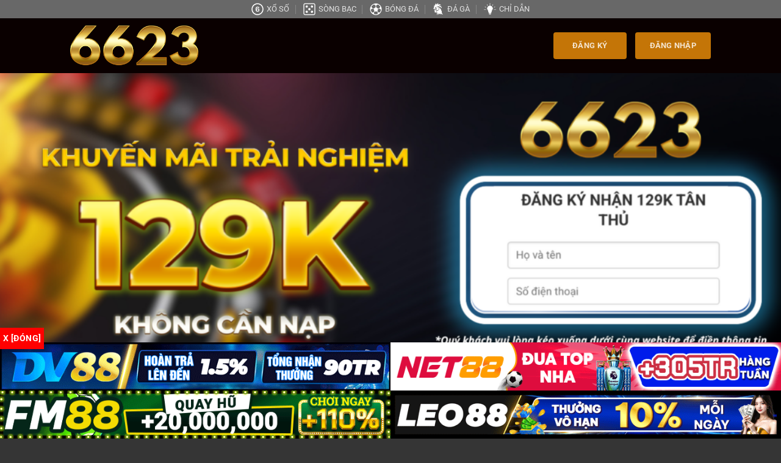

--- FILE ---
content_type: text/html; charset=UTF-8
request_url: https://norton1.uk.com/
body_size: 22332
content:
<!DOCTYPE html>
<html lang="vi" prefix="og: https://ogp.me/ns#" class="loading-site no-js">
<head>
	<meta charset="UTF-8" />
	<link rel="profile" href="https://gmpg.org/xfn/11" />
	<link rel="pingback" href="https://norton1.uk.com/xmlrpc.php" />

	<script>(function(html){html.className = html.className.replace(/\bno-js\b/,'js')})(document.documentElement);</script>
<meta name="viewport" content="width=device-width, initial-scale=1" />
<!-- Tối ưu hóa công cụ tìm kiếm bởi Rank Math PRO - https://rankmath.com/ -->
<title>6623 - Galaxy6623 link chính thức | Đăng Ký tặng 99k</title>
<meta name="description" content="6623 casino cá cược sở hữu nhiều ưu điểm nổi bật để trở thành địa điểm cá cược uy tín hàng đầu tại khu vực. Tất cả các khía cạnh nổi bật dưới đây. "/>
<meta name="robots" content="follow, index, max-snippet:-1, max-video-preview:-1, max-image-preview:large"/>
<link rel="canonical" href="https://norton1.uk.com/" />
<meta property="og:locale" content="vi_VN" />
<meta property="og:type" content="website" />
<meta property="og:title" content="6623 - Galaxy6623 link chính thức | Đăng Ký tặng 99k" />
<meta property="og:description" content="6623 casino cá cược sở hữu nhiều ưu điểm nổi bật để trở thành địa điểm cá cược uy tín hàng đầu tại khu vực. Tất cả các khía cạnh nổi bật dưới đây. " />
<meta property="og:url" content="https://norton1.uk.com/" />
<meta property="og:site_name" content="6623" />
<meta property="og:updated_time" content="2025-02-18T10:45:21+07:00" />
<meta property="article:published_time" content="2024-10-23T17:21:20+07:00" />
<meta property="article:modified_time" content="2025-02-18T10:45:21+07:00" />
<meta name="twitter:card" content="summary_large_image" />
<meta name="twitter:title" content="6623 - Galaxy6623 link chính thức | Đăng Ký tặng 99k" />
<meta name="twitter:description" content="6623 casino cá cược sở hữu nhiều ưu điểm nổi bật để trở thành địa điểm cá cược uy tín hàng đầu tại khu vực. Tất cả các khía cạnh nổi bật dưới đây. " />
<meta name="twitter:label1" content="Được viết bởi" />
<meta name="twitter:data1" content="admintop" />
<meta name="twitter:label2" content="Thời gian để đọc" />
<meta name="twitter:data2" content="2 phút" />
<script type="application/ld+json" class="rank-math-schema-pro">{"@context":"https://schema.org","@graph":[{"@type":["Person","Organization"],"@id":"https://norton1.uk.com/#person","name":"6623","logo":{"@type":"ImageObject","@id":"https://norton1.uk.com/#logo","url":"http://norton1.uk.com/wp-content/uploads/2024/11/6623.png","contentUrl":"http://norton1.uk.com/wp-content/uploads/2024/11/6623.png","caption":"6623","inLanguage":"vi","width":"700","height":"300"},"image":{"@type":"ImageObject","@id":"https://norton1.uk.com/#logo","url":"http://norton1.uk.com/wp-content/uploads/2024/11/6623.png","contentUrl":"http://norton1.uk.com/wp-content/uploads/2024/11/6623.png","caption":"6623","inLanguage":"vi","width":"700","height":"300"}},{"@type":"WebSite","@id":"https://norton1.uk.com/#website","url":"https://norton1.uk.com","name":"6623","alternateName":"GALAXY 662E3","publisher":{"@id":"https://norton1.uk.com/#person"},"inLanguage":"vi","potentialAction":{"@type":"SearchAction","target":"https://norton1.uk.com/?s={search_term_string}","query-input":"required name=search_term_string"}},{"@type":"WebPage","@id":"https://norton1.uk.com/#webpage","url":"https://norton1.uk.com/","name":"6623 - Galaxy6623 link ch\u00ednh th\u1ee9c | \u0110\u0103ng K\u00fd t\u1eb7ng 99k","datePublished":"2024-10-23T17:21:20+07:00","dateModified":"2025-02-18T10:45:21+07:00","about":{"@id":"https://norton1.uk.com/#person"},"isPartOf":{"@id":"https://norton1.uk.com/#website"},"inLanguage":"vi"},{"@type":"Person","@id":"https://norton1.uk.com/author/admintop/","name":"admintop","url":"https://norton1.uk.com/author/admintop/","image":{"@type":"ImageObject","@id":"https://secure.gravatar.com/avatar/190345c79dcb6a6adb84c6a1579432fa8602ebc8f23ca09e588811ccec00fa7e?s=96&amp;d=mm&amp;r=g","url":"https://secure.gravatar.com/avatar/190345c79dcb6a6adb84c6a1579432fa8602ebc8f23ca09e588811ccec00fa7e?s=96&amp;d=mm&amp;r=g","caption":"admintop","inLanguage":"vi"},"sameAs":["https://norton1.uk.com"]},{"@type":"Article","headline":"6623 - Galaxy6623 link ch\u00ednh th\u1ee9c | \u0110\u0103ng K\u00fd t\u1eb7ng 99k","datePublished":"2024-10-23T17:21:20+07:00","dateModified":"2025-02-18T10:45:21+07:00","author":{"@id":"https://norton1.uk.com/author/admintop/","name":"admintop"},"publisher":{"@id":"https://norton1.uk.com/#person"},"description":"6623 casino c\u00e1 c\u01b0\u1ee3c s\u1edf h\u1eefu nhi\u1ec1u \u01b0u \u0111i\u1ec3m n\u1ed5i b\u1eadt \u0111\u1ec3 tr\u1edf th\u00e0nh \u0111\u1ecba \u0111i\u1ec3m c\u00e1 c\u01b0\u1ee3c uy t\u00edn h\u00e0ng \u0111\u1ea7u t\u1ea1i khu v\u1ef1c. T\u1ea5t c\u1ea3 c\u00e1c kh\u00eda c\u1ea1nh n\u1ed5i b\u1eadt d\u01b0\u1edbi \u0111\u00e2y.\u00a0","name":"6623 - Galaxy6623 link ch\u00ednh th\u1ee9c | \u0110\u0103ng K\u00fd t\u1eb7ng 99k","@id":"https://norton1.uk.com/#richSnippet","isPartOf":{"@id":"https://norton1.uk.com/#webpage"},"inLanguage":"vi","mainEntityOfPage":{"@id":"https://norton1.uk.com/#webpage"}}]}</script>
<!-- /Plugin SEO WordPress Rank Math -->

<link rel='dns-prefetch' href='//www.googletagmanager.com' />
<link rel='prefetch' href='https://norton1.uk.com/wp-content/themes/flatsome/assets/js/flatsome.js?ver=8e60d746741250b4dd4e' />
<link rel='prefetch' href='https://norton1.uk.com/wp-content/themes/flatsome/assets/js/chunk.slider.js?ver=3.19.5' />
<link rel='prefetch' href='https://norton1.uk.com/wp-content/themes/flatsome/assets/js/chunk.popups.js?ver=3.19.5' />
<link rel='prefetch' href='https://norton1.uk.com/wp-content/themes/flatsome/assets/js/chunk.tooltips.js?ver=3.19.5' />
<link rel="alternate" type="application/rss+xml" title="Dòng thông tin Galaxy 6623 &raquo;" href="https://norton1.uk.com/feed/" />
<link rel="alternate" type="application/rss+xml" title="Galaxy 6623 &raquo; Dòng bình luận" href="https://norton1.uk.com/comments/feed/" />
<link rel="alternate" title="oNhúng (JSON)" type="application/json+oembed" href="https://norton1.uk.com/wp-json/oembed/1.0/embed?url=https%3A%2F%2Fnorton1.uk.com%2F" />
<link rel="alternate" title="oNhúng (XML)" type="text/xml+oembed" href="https://norton1.uk.com/wp-json/oembed/1.0/embed?url=https%3A%2F%2Fnorton1.uk.com%2F&#038;format=xml" />
<style id='wp-img-auto-sizes-contain-inline-css' type='text/css'>
img:is([sizes=auto i],[sizes^="auto," i]){contain-intrinsic-size:3000px 1500px}
/*# sourceURL=wp-img-auto-sizes-contain-inline-css */
</style>
<style id='wp-emoji-styles-inline-css' type='text/css'>

	img.wp-smiley, img.emoji {
		display: inline !important;
		border: none !important;
		box-shadow: none !important;
		height: 1em !important;
		width: 1em !important;
		margin: 0 0.07em !important;
		vertical-align: -0.1em !important;
		background: none !important;
		padding: 0 !important;
	}
/*# sourceURL=wp-emoji-styles-inline-css */
</style>
<style id='wp-block-library-inline-css' type='text/css'>
:root{--wp-block-synced-color:#7a00df;--wp-block-synced-color--rgb:122,0,223;--wp-bound-block-color:var(--wp-block-synced-color);--wp-editor-canvas-background:#ddd;--wp-admin-theme-color:#007cba;--wp-admin-theme-color--rgb:0,124,186;--wp-admin-theme-color-darker-10:#006ba1;--wp-admin-theme-color-darker-10--rgb:0,107,160.5;--wp-admin-theme-color-darker-20:#005a87;--wp-admin-theme-color-darker-20--rgb:0,90,135;--wp-admin-border-width-focus:2px}@media (min-resolution:192dpi){:root{--wp-admin-border-width-focus:1.5px}}.wp-element-button{cursor:pointer}:root .has-very-light-gray-background-color{background-color:#eee}:root .has-very-dark-gray-background-color{background-color:#313131}:root .has-very-light-gray-color{color:#eee}:root .has-very-dark-gray-color{color:#313131}:root .has-vivid-green-cyan-to-vivid-cyan-blue-gradient-background{background:linear-gradient(135deg,#00d084,#0693e3)}:root .has-purple-crush-gradient-background{background:linear-gradient(135deg,#34e2e4,#4721fb 50%,#ab1dfe)}:root .has-hazy-dawn-gradient-background{background:linear-gradient(135deg,#faaca8,#dad0ec)}:root .has-subdued-olive-gradient-background{background:linear-gradient(135deg,#fafae1,#67a671)}:root .has-atomic-cream-gradient-background{background:linear-gradient(135deg,#fdd79a,#004a59)}:root .has-nightshade-gradient-background{background:linear-gradient(135deg,#330968,#31cdcf)}:root .has-midnight-gradient-background{background:linear-gradient(135deg,#020381,#2874fc)}:root{--wp--preset--font-size--normal:16px;--wp--preset--font-size--huge:42px}.has-regular-font-size{font-size:1em}.has-larger-font-size{font-size:2.625em}.has-normal-font-size{font-size:var(--wp--preset--font-size--normal)}.has-huge-font-size{font-size:var(--wp--preset--font-size--huge)}.has-text-align-center{text-align:center}.has-text-align-left{text-align:left}.has-text-align-right{text-align:right}.has-fit-text{white-space:nowrap!important}#end-resizable-editor-section{display:none}.aligncenter{clear:both}.items-justified-left{justify-content:flex-start}.items-justified-center{justify-content:center}.items-justified-right{justify-content:flex-end}.items-justified-space-between{justify-content:space-between}.screen-reader-text{border:0;clip-path:inset(50%);height:1px;margin:-1px;overflow:hidden;padding:0;position:absolute;width:1px;word-wrap:normal!important}.screen-reader-text:focus{background-color:#ddd;clip-path:none;color:#444;display:block;font-size:1em;height:auto;left:5px;line-height:normal;padding:15px 23px 14px;text-decoration:none;top:5px;width:auto;z-index:100000}html :where(.has-border-color){border-style:solid}html :where([style*=border-top-color]){border-top-style:solid}html :where([style*=border-right-color]){border-right-style:solid}html :where([style*=border-bottom-color]){border-bottom-style:solid}html :where([style*=border-left-color]){border-left-style:solid}html :where([style*=border-width]){border-style:solid}html :where([style*=border-top-width]){border-top-style:solid}html :where([style*=border-right-width]){border-right-style:solid}html :where([style*=border-bottom-width]){border-bottom-style:solid}html :where([style*=border-left-width]){border-left-style:solid}html :where(img[class*=wp-image-]){height:auto;max-width:100%}:where(figure){margin:0 0 1em}html :where(.is-position-sticky){--wp-admin--admin-bar--position-offset:var(--wp-admin--admin-bar--height,0px)}@media screen and (max-width:600px){html :where(.is-position-sticky){--wp-admin--admin-bar--position-offset:0px}}

/*# sourceURL=wp-block-library-inline-css */
</style><style id='global-styles-inline-css' type='text/css'>
:root{--wp--preset--aspect-ratio--square: 1;--wp--preset--aspect-ratio--4-3: 4/3;--wp--preset--aspect-ratio--3-4: 3/4;--wp--preset--aspect-ratio--3-2: 3/2;--wp--preset--aspect-ratio--2-3: 2/3;--wp--preset--aspect-ratio--16-9: 16/9;--wp--preset--aspect-ratio--9-16: 9/16;--wp--preset--color--black: #000000;--wp--preset--color--cyan-bluish-gray: #abb8c3;--wp--preset--color--white: #ffffff;--wp--preset--color--pale-pink: #f78da7;--wp--preset--color--vivid-red: #cf2e2e;--wp--preset--color--luminous-vivid-orange: #ff6900;--wp--preset--color--luminous-vivid-amber: #fcb900;--wp--preset--color--light-green-cyan: #7bdcb5;--wp--preset--color--vivid-green-cyan: #00d084;--wp--preset--color--pale-cyan-blue: #8ed1fc;--wp--preset--color--vivid-cyan-blue: #0693e3;--wp--preset--color--vivid-purple: #9b51e0;--wp--preset--color--primary: #fa960a;--wp--preset--color--secondary: #d26e4b;--wp--preset--color--success: #7a9c59;--wp--preset--color--alert: #b20000;--wp--preset--gradient--vivid-cyan-blue-to-vivid-purple: linear-gradient(135deg,rgb(6,147,227) 0%,rgb(155,81,224) 100%);--wp--preset--gradient--light-green-cyan-to-vivid-green-cyan: linear-gradient(135deg,rgb(122,220,180) 0%,rgb(0,208,130) 100%);--wp--preset--gradient--luminous-vivid-amber-to-luminous-vivid-orange: linear-gradient(135deg,rgb(252,185,0) 0%,rgb(255,105,0) 100%);--wp--preset--gradient--luminous-vivid-orange-to-vivid-red: linear-gradient(135deg,rgb(255,105,0) 0%,rgb(207,46,46) 100%);--wp--preset--gradient--very-light-gray-to-cyan-bluish-gray: linear-gradient(135deg,rgb(238,238,238) 0%,rgb(169,184,195) 100%);--wp--preset--gradient--cool-to-warm-spectrum: linear-gradient(135deg,rgb(74,234,220) 0%,rgb(151,120,209) 20%,rgb(207,42,186) 40%,rgb(238,44,130) 60%,rgb(251,105,98) 80%,rgb(254,248,76) 100%);--wp--preset--gradient--blush-light-purple: linear-gradient(135deg,rgb(255,206,236) 0%,rgb(152,150,240) 100%);--wp--preset--gradient--blush-bordeaux: linear-gradient(135deg,rgb(254,205,165) 0%,rgb(254,45,45) 50%,rgb(107,0,62) 100%);--wp--preset--gradient--luminous-dusk: linear-gradient(135deg,rgb(255,203,112) 0%,rgb(199,81,192) 50%,rgb(65,88,208) 100%);--wp--preset--gradient--pale-ocean: linear-gradient(135deg,rgb(255,245,203) 0%,rgb(182,227,212) 50%,rgb(51,167,181) 100%);--wp--preset--gradient--electric-grass: linear-gradient(135deg,rgb(202,248,128) 0%,rgb(113,206,126) 100%);--wp--preset--gradient--midnight: linear-gradient(135deg,rgb(2,3,129) 0%,rgb(40,116,252) 100%);--wp--preset--font-size--small: 13px;--wp--preset--font-size--medium: 20px;--wp--preset--font-size--large: 36px;--wp--preset--font-size--x-large: 42px;--wp--preset--spacing--20: 0.44rem;--wp--preset--spacing--30: 0.67rem;--wp--preset--spacing--40: 1rem;--wp--preset--spacing--50: 1.5rem;--wp--preset--spacing--60: 2.25rem;--wp--preset--spacing--70: 3.38rem;--wp--preset--spacing--80: 5.06rem;--wp--preset--shadow--natural: 6px 6px 9px rgba(0, 0, 0, 0.2);--wp--preset--shadow--deep: 12px 12px 50px rgba(0, 0, 0, 0.4);--wp--preset--shadow--sharp: 6px 6px 0px rgba(0, 0, 0, 0.2);--wp--preset--shadow--outlined: 6px 6px 0px -3px rgb(255, 255, 255), 6px 6px rgb(0, 0, 0);--wp--preset--shadow--crisp: 6px 6px 0px rgb(0, 0, 0);}:where(body) { margin: 0; }.wp-site-blocks > .alignleft { float: left; margin-right: 2em; }.wp-site-blocks > .alignright { float: right; margin-left: 2em; }.wp-site-blocks > .aligncenter { justify-content: center; margin-left: auto; margin-right: auto; }:where(.is-layout-flex){gap: 0.5em;}:where(.is-layout-grid){gap: 0.5em;}.is-layout-flow > .alignleft{float: left;margin-inline-start: 0;margin-inline-end: 2em;}.is-layout-flow > .alignright{float: right;margin-inline-start: 2em;margin-inline-end: 0;}.is-layout-flow > .aligncenter{margin-left: auto !important;margin-right: auto !important;}.is-layout-constrained > .alignleft{float: left;margin-inline-start: 0;margin-inline-end: 2em;}.is-layout-constrained > .alignright{float: right;margin-inline-start: 2em;margin-inline-end: 0;}.is-layout-constrained > .aligncenter{margin-left: auto !important;margin-right: auto !important;}.is-layout-constrained > :where(:not(.alignleft):not(.alignright):not(.alignfull)){margin-left: auto !important;margin-right: auto !important;}body .is-layout-flex{display: flex;}.is-layout-flex{flex-wrap: wrap;align-items: center;}.is-layout-flex > :is(*, div){margin: 0;}body .is-layout-grid{display: grid;}.is-layout-grid > :is(*, div){margin: 0;}body{padding-top: 0px;padding-right: 0px;padding-bottom: 0px;padding-left: 0px;}a:where(:not(.wp-element-button)){text-decoration: none;}:root :where(.wp-element-button, .wp-block-button__link){background-color: #32373c;border-width: 0;color: #fff;font-family: inherit;font-size: inherit;font-style: inherit;font-weight: inherit;letter-spacing: inherit;line-height: inherit;padding-top: calc(0.667em + 2px);padding-right: calc(1.333em + 2px);padding-bottom: calc(0.667em + 2px);padding-left: calc(1.333em + 2px);text-decoration: none;text-transform: inherit;}.has-black-color{color: var(--wp--preset--color--black) !important;}.has-cyan-bluish-gray-color{color: var(--wp--preset--color--cyan-bluish-gray) !important;}.has-white-color{color: var(--wp--preset--color--white) !important;}.has-pale-pink-color{color: var(--wp--preset--color--pale-pink) !important;}.has-vivid-red-color{color: var(--wp--preset--color--vivid-red) !important;}.has-luminous-vivid-orange-color{color: var(--wp--preset--color--luminous-vivid-orange) !important;}.has-luminous-vivid-amber-color{color: var(--wp--preset--color--luminous-vivid-amber) !important;}.has-light-green-cyan-color{color: var(--wp--preset--color--light-green-cyan) !important;}.has-vivid-green-cyan-color{color: var(--wp--preset--color--vivid-green-cyan) !important;}.has-pale-cyan-blue-color{color: var(--wp--preset--color--pale-cyan-blue) !important;}.has-vivid-cyan-blue-color{color: var(--wp--preset--color--vivid-cyan-blue) !important;}.has-vivid-purple-color{color: var(--wp--preset--color--vivid-purple) !important;}.has-primary-color{color: var(--wp--preset--color--primary) !important;}.has-secondary-color{color: var(--wp--preset--color--secondary) !important;}.has-success-color{color: var(--wp--preset--color--success) !important;}.has-alert-color{color: var(--wp--preset--color--alert) !important;}.has-black-background-color{background-color: var(--wp--preset--color--black) !important;}.has-cyan-bluish-gray-background-color{background-color: var(--wp--preset--color--cyan-bluish-gray) !important;}.has-white-background-color{background-color: var(--wp--preset--color--white) !important;}.has-pale-pink-background-color{background-color: var(--wp--preset--color--pale-pink) !important;}.has-vivid-red-background-color{background-color: var(--wp--preset--color--vivid-red) !important;}.has-luminous-vivid-orange-background-color{background-color: var(--wp--preset--color--luminous-vivid-orange) !important;}.has-luminous-vivid-amber-background-color{background-color: var(--wp--preset--color--luminous-vivid-amber) !important;}.has-light-green-cyan-background-color{background-color: var(--wp--preset--color--light-green-cyan) !important;}.has-vivid-green-cyan-background-color{background-color: var(--wp--preset--color--vivid-green-cyan) !important;}.has-pale-cyan-blue-background-color{background-color: var(--wp--preset--color--pale-cyan-blue) !important;}.has-vivid-cyan-blue-background-color{background-color: var(--wp--preset--color--vivid-cyan-blue) !important;}.has-vivid-purple-background-color{background-color: var(--wp--preset--color--vivid-purple) !important;}.has-primary-background-color{background-color: var(--wp--preset--color--primary) !important;}.has-secondary-background-color{background-color: var(--wp--preset--color--secondary) !important;}.has-success-background-color{background-color: var(--wp--preset--color--success) !important;}.has-alert-background-color{background-color: var(--wp--preset--color--alert) !important;}.has-black-border-color{border-color: var(--wp--preset--color--black) !important;}.has-cyan-bluish-gray-border-color{border-color: var(--wp--preset--color--cyan-bluish-gray) !important;}.has-white-border-color{border-color: var(--wp--preset--color--white) !important;}.has-pale-pink-border-color{border-color: var(--wp--preset--color--pale-pink) !important;}.has-vivid-red-border-color{border-color: var(--wp--preset--color--vivid-red) !important;}.has-luminous-vivid-orange-border-color{border-color: var(--wp--preset--color--luminous-vivid-orange) !important;}.has-luminous-vivid-amber-border-color{border-color: var(--wp--preset--color--luminous-vivid-amber) !important;}.has-light-green-cyan-border-color{border-color: var(--wp--preset--color--light-green-cyan) !important;}.has-vivid-green-cyan-border-color{border-color: var(--wp--preset--color--vivid-green-cyan) !important;}.has-pale-cyan-blue-border-color{border-color: var(--wp--preset--color--pale-cyan-blue) !important;}.has-vivid-cyan-blue-border-color{border-color: var(--wp--preset--color--vivid-cyan-blue) !important;}.has-vivid-purple-border-color{border-color: var(--wp--preset--color--vivid-purple) !important;}.has-primary-border-color{border-color: var(--wp--preset--color--primary) !important;}.has-secondary-border-color{border-color: var(--wp--preset--color--secondary) !important;}.has-success-border-color{border-color: var(--wp--preset--color--success) !important;}.has-alert-border-color{border-color: var(--wp--preset--color--alert) !important;}.has-vivid-cyan-blue-to-vivid-purple-gradient-background{background: var(--wp--preset--gradient--vivid-cyan-blue-to-vivid-purple) !important;}.has-light-green-cyan-to-vivid-green-cyan-gradient-background{background: var(--wp--preset--gradient--light-green-cyan-to-vivid-green-cyan) !important;}.has-luminous-vivid-amber-to-luminous-vivid-orange-gradient-background{background: var(--wp--preset--gradient--luminous-vivid-amber-to-luminous-vivid-orange) !important;}.has-luminous-vivid-orange-to-vivid-red-gradient-background{background: var(--wp--preset--gradient--luminous-vivid-orange-to-vivid-red) !important;}.has-very-light-gray-to-cyan-bluish-gray-gradient-background{background: var(--wp--preset--gradient--very-light-gray-to-cyan-bluish-gray) !important;}.has-cool-to-warm-spectrum-gradient-background{background: var(--wp--preset--gradient--cool-to-warm-spectrum) !important;}.has-blush-light-purple-gradient-background{background: var(--wp--preset--gradient--blush-light-purple) !important;}.has-blush-bordeaux-gradient-background{background: var(--wp--preset--gradient--blush-bordeaux) !important;}.has-luminous-dusk-gradient-background{background: var(--wp--preset--gradient--luminous-dusk) !important;}.has-pale-ocean-gradient-background{background: var(--wp--preset--gradient--pale-ocean) !important;}.has-electric-grass-gradient-background{background: var(--wp--preset--gradient--electric-grass) !important;}.has-midnight-gradient-background{background: var(--wp--preset--gradient--midnight) !important;}.has-small-font-size{font-size: var(--wp--preset--font-size--small) !important;}.has-medium-font-size{font-size: var(--wp--preset--font-size--medium) !important;}.has-large-font-size{font-size: var(--wp--preset--font-size--large) !important;}.has-x-large-font-size{font-size: var(--wp--preset--font-size--x-large) !important;}
/*# sourceURL=global-styles-inline-css */
</style>

<link rel='stylesheet' id='flickity-css-css' href='https://norton1.uk.com/wp-content/plugins/banner-client/assets/css/flickity.min.css?ver=2.3.0' type='text/css' media='all' />
<link rel='stylesheet' id='banner-css-css' href='https://norton1.uk.com/wp-content/plugins/banner-client/assets/css/banner.css?ver=1.0.0' type='text/css' media='all' />
<link rel='stylesheet' id='flatsome-main-css' href='https://norton1.uk.com/wp-content/themes/flatsome/assets/css/flatsome.css?ver=3.19.5' type='text/css' media='all' />
<style id='flatsome-main-inline-css' type='text/css'>
@font-face {
				font-family: "fl-icons";
				font-display: block;
				src: url(https://norton1.uk.com/wp-content/themes/flatsome/assets/css/icons/fl-icons.eot?v=3.19.5);
				src:
					url(https://norton1.uk.com/wp-content/themes/flatsome/assets/css/icons/fl-icons.eot#iefix?v=3.19.5) format("embedded-opentype"),
					url(https://norton1.uk.com/wp-content/themes/flatsome/assets/css/icons/fl-icons.woff2?v=3.19.5) format("woff2"),
					url(https://norton1.uk.com/wp-content/themes/flatsome/assets/css/icons/fl-icons.ttf?v=3.19.5) format("truetype"),
					url(https://norton1.uk.com/wp-content/themes/flatsome/assets/css/icons/fl-icons.woff?v=3.19.5) format("woff"),
					url(https://norton1.uk.com/wp-content/themes/flatsome/assets/css/icons/fl-icons.svg?v=3.19.5#fl-icons) format("svg");
			}
/*# sourceURL=flatsome-main-inline-css */
</style>
<link rel='stylesheet' id='flatsome-style-css' href='https://norton1.uk.com/wp-content/themes/flatsome/style.css?ver=3.19.5' type='text/css' media='all' />
<script type="text/javascript" src="https://norton1.uk.com/wp-includes/js/jquery/jquery.min.js?ver=3.7.1" id="jquery-core-js"></script>
<script type="text/javascript" src="https://norton1.uk.com/wp-includes/js/jquery/jquery-migrate.min.js?ver=3.4.1" id="jquery-migrate-js"></script>

<!-- Đoạn mã Google tag (gtag.js) được thêm bởi Site Kit -->

<!-- Đoạn mã Google Analytics được thêm bởi Site Kit -->
<script type="text/javascript" src="https://www.googletagmanager.com/gtag/js?id=GT-KF6GPFZM" id="google_gtagjs-js" async></script>
<script type="text/javascript" id="google_gtagjs-js-after">
/* <![CDATA[ */
window.dataLayer = window.dataLayer || [];function gtag(){dataLayer.push(arguments);}
gtag("set","linker",{"domains":["norton1.uk.com"]});
gtag("js", new Date());
gtag("set", "developer_id.dZTNiMT", true);
gtag("config", "GT-KF6GPFZM");
 window._googlesitekit = window._googlesitekit || {}; window._googlesitekit.throttledEvents = []; window._googlesitekit.gtagEvent = (name, data) => { var key = JSON.stringify( { name, data } ); if ( !! window._googlesitekit.throttledEvents[ key ] ) { return; } window._googlesitekit.throttledEvents[ key ] = true; setTimeout( () => { delete window._googlesitekit.throttledEvents[ key ]; }, 5 ); gtag( "event", name, { ...data, event_source: "site-kit" } ); } 
//# sourceURL=google_gtagjs-js-after
/* ]]> */
</script>

<!-- Kết thúc đoạn mã Google tag (gtag.js) được thêm bởi Site Kit -->
<link rel="https://api.w.org/" href="https://norton1.uk.com/wp-json/" /><link rel="alternate" title="JSON" type="application/json" href="https://norton1.uk.com/wp-json/wp/v2/pages/12" /><link rel="EditURI" type="application/rsd+xml" title="RSD" href="https://norton1.uk.com/xmlrpc.php?rsd" />
<link rel='shortlink' href='https://norton1.uk.com/' />
<meta name="generator" content="Site Kit by Google 1.138.0" /><meta name="google-site-verification" content="N6n13eCmH9CYQaqJUtcql4VD4VCdWB6DQLceRHKt7bg"><link rel="icon" href="https://norton1.uk.com/wp-content/uploads/2024/11/cropped-6623-32x32.png" sizes="32x32" />
<link rel="icon" href="https://norton1.uk.com/wp-content/uploads/2024/11/cropped-6623-192x192.png" sizes="192x192" />
<link rel="apple-touch-icon" href="https://norton1.uk.com/wp-content/uploads/2024/11/cropped-6623-180x180.png" />
<meta name="msapplication-TileImage" content="https://norton1.uk.com/wp-content/uploads/2024/11/cropped-6623-270x270.png" />
<style id="custom-css" type="text/css">:root {--primary-color: #fa960a;--fs-color-primary: #fa960a;--fs-color-secondary: #d26e4b;--fs-color-success: #7a9c59;--fs-color-alert: #b20000;--fs-experimental-link-color: #fa8c0f;--fs-experimental-link-color-hover: #111;}.tooltipster-base {--tooltip-color: #fff;--tooltip-bg-color: #000;}.off-canvas-right .mfp-content, .off-canvas-left .mfp-content {--drawer-width: 300px;}body.framed, body.framed header, body.framed .header-wrapper, body.boxed, body.boxed header, body.boxed .header-wrapper, body.boxed .is-sticky-section{ max-width: 2000px}.header-main{height: 90px}#logo img{max-height: 90px}#logo{width:468px;}.header-bottom{min-height: 44px}.header-top{min-height: 30px}.transparent .header-main{height: 90px}.transparent #logo img{max-height: 90px}.has-transparent + .page-title:first-of-type,.has-transparent + #main > .page-title,.has-transparent + #main > div > .page-title,.has-transparent + #main .page-header-wrapper:first-of-type .page-title{padding-top: 170px;}.header.show-on-scroll,.stuck .header-main{height:70px!important}.stuck #logo img{max-height: 70px!important}.header-bg-color {background-color: #0a0000}.header-bottom {background-color: #0a0002}.header-bottom-nav > li > a{line-height: 16px }@media (max-width: 549px) {.header-main{height: 70px}#logo img{max-height: 70px}}.header-top{background-color:#686868!important;}body{font-family: Roboto, sans-serif;}body {font-weight: 400;font-style: normal;}.nav > li > a {font-family: Roboto, sans-serif;}.mobile-sidebar-levels-2 .nav > li > ul > li > a {font-family: Roboto, sans-serif;}.nav > li > a,.mobile-sidebar-levels-2 .nav > li > ul > li > a {font-weight: 700;font-style: normal;}h1,h2,h3,h4,h5,h6,.heading-font, .off-canvas-center .nav-sidebar.nav-vertical > li > a{font-family: Roboto, sans-serif;}h1,h2,h3,h4,h5,h6,.heading-font,.banner h1,.banner h2 {font-weight: 700;font-style: normal;}.alt-font{font-family: Roboto, sans-serif;}.alt-font {font-weight: 400!important;font-style: normal!important;}.header:not(.transparent) .header-bottom-nav.nav > li > a{color: #0a0a0a;}.header:not(.transparent) .header-bottom-nav.nav > li > a:hover,.header:not(.transparent) .header-bottom-nav.nav > li.active > a,.header:not(.transparent) .header-bottom-nav.nav > li.current > a,.header:not(.transparent) .header-bottom-nav.nav > li > a.active,.header:not(.transparent) .header-bottom-nav.nav > li > a.current{color: #ffffff;}.header-bottom-nav.nav-line-bottom > li > a:before,.header-bottom-nav.nav-line-grow > li > a:before,.header-bottom-nav.nav-line > li > a:before,.header-bottom-nav.nav-box > li > a:hover,.header-bottom-nav.nav-box > li.active > a,.header-bottom-nav.nav-pills > li > a:hover,.header-bottom-nav.nav-pills > li.active > a{color:#FFF!important;background-color: #ffffff;}.footer-2{background-color: #383838}.absolute-footer, html{background-color: #353535}.nav-vertical-fly-out > li + li {border-top-width: 1px; border-top-style: solid;}.label-new.menu-item > a:after{content:"Mới";}.label-hot.menu-item > a:after{content:"Nổi bật";}.label-sale.menu-item > a:after{content:"Giảm giá";}.label-popular.menu-item > a:after{content:"Phổ biến";}</style>		<style type="text/css" id="wp-custom-css">
			/* An CATEGORY ARCHIVES */
.blog-archive h1.page-title {
display: none;
}


.custom-scroll-box {
  max-height: 470px; /* Chiều cao tối đa của khung */
  overflow-y: auto; /* Kích hoạt thanh cuộn dọc */
  padding: 15px; /* Khoảng cách bên trong khung */
  background-color: #000000; /* Nền đen */
  color: #D3D3A0; /* Chữ vàng nhạt xám */
  border-radius: 15px; /* Bo tròn góc khung */
  border: 2px solid #FFD700; /* Viền vàng gold */
  position: relative;
  animation: glowing-gold-border 1.5s infinite ease-in-out; /* Hiệu ứng viền phát sáng vàng */
}

@keyframes glowing-gold-border {
  0% {
    box-shadow: 0 0 5px rgba(255, 215, 0, 0.6), 0 0 10px rgba(255, 215, 0, 0.3);
  }
  50% {
    box-shadow: 0 0 25px rgba(255, 215, 0, 1), 0 0 40px rgba(255, 215, 0, 0.8);
  }
  100% {
    box-shadow: 0 0 5px rgba(255, 215, 0, 0.6), 0 0 10px rgba(255, 215, 0, 0.3);
  }
}

.custom-scroll-box h1, 
.custom-scroll-box h2, 
.custom-scroll-box h3 {
  color: #D3D3A0; /* Tiêu đề màu vàng nhạt xám */
  margin: 10px 0; /* Khoảng cách giữa các tiêu đề */
}



.register-form {
    width: 320px;
    padding: 20px;
    border: 2px solid #d2691e; /* Viền nâu */
    border-radius: 8px;
    background-color: #fff;
    text-align: center;
    box-shadow: 0 0 10px rgba(0, 0, 0, 0.2);
    margin: 50px auto;
}

.register-form h2 {
    font-size: 20px;
    color: #333;
    margin-bottom: 15px;
}

.register-form input {
    width: 100%;
    padding: 10px;
    margin-bottom: 12px;
    border: 1px solid #ccc;
    border-radius: 4px;
    font-size: 14px;
}

.btn-register {
    width: 100%;
    padding: 12px;
    background-color: #8B4513; /* Nâu sẫm */
    color: white;
    font-size: 16px;
    font-weight: bold;
    border: 2px solid #D2B48C; /* Viền nâu nhạt */
    border-radius: 6px;
    cursor: pointer;
    transition: background-color 0.3s, transform 0.2s;
}

.btn-register:hover {
    background-color: #5a2d0c; /* Nâu đậm hơn */
    transform: scale(1.05);
}

.btn-register:active {
    background-color: #3e1f08; /* Nâu sẫm hơn khi nhấn */
    transform: scale(1);
}


		</style>
		<style id="kirki-inline-styles">/* cyrillic-ext */
@font-face {
  font-family: 'Roboto';
  font-style: normal;
  font-weight: 400;
  font-stretch: 100%;
  font-display: swap;
  src: url(https://norton1.uk.com/wp-content/fonts/roboto/KFO7CnqEu92Fr1ME7kSn66aGLdTylUAMa3GUBGEe.woff2) format('woff2');
  unicode-range: U+0460-052F, U+1C80-1C8A, U+20B4, U+2DE0-2DFF, U+A640-A69F, U+FE2E-FE2F;
}
/* cyrillic */
@font-face {
  font-family: 'Roboto';
  font-style: normal;
  font-weight: 400;
  font-stretch: 100%;
  font-display: swap;
  src: url(https://norton1.uk.com/wp-content/fonts/roboto/KFO7CnqEu92Fr1ME7kSn66aGLdTylUAMa3iUBGEe.woff2) format('woff2');
  unicode-range: U+0301, U+0400-045F, U+0490-0491, U+04B0-04B1, U+2116;
}
/* greek-ext */
@font-face {
  font-family: 'Roboto';
  font-style: normal;
  font-weight: 400;
  font-stretch: 100%;
  font-display: swap;
  src: url(https://norton1.uk.com/wp-content/fonts/roboto/KFO7CnqEu92Fr1ME7kSn66aGLdTylUAMa3CUBGEe.woff2) format('woff2');
  unicode-range: U+1F00-1FFF;
}
/* greek */
@font-face {
  font-family: 'Roboto';
  font-style: normal;
  font-weight: 400;
  font-stretch: 100%;
  font-display: swap;
  src: url(https://norton1.uk.com/wp-content/fonts/roboto/KFO7CnqEu92Fr1ME7kSn66aGLdTylUAMa3-UBGEe.woff2) format('woff2');
  unicode-range: U+0370-0377, U+037A-037F, U+0384-038A, U+038C, U+038E-03A1, U+03A3-03FF;
}
/* math */
@font-face {
  font-family: 'Roboto';
  font-style: normal;
  font-weight: 400;
  font-stretch: 100%;
  font-display: swap;
  src: url(https://norton1.uk.com/wp-content/fonts/roboto/KFO7CnqEu92Fr1ME7kSn66aGLdTylUAMawCUBGEe.woff2) format('woff2');
  unicode-range: U+0302-0303, U+0305, U+0307-0308, U+0310, U+0312, U+0315, U+031A, U+0326-0327, U+032C, U+032F-0330, U+0332-0333, U+0338, U+033A, U+0346, U+034D, U+0391-03A1, U+03A3-03A9, U+03B1-03C9, U+03D1, U+03D5-03D6, U+03F0-03F1, U+03F4-03F5, U+2016-2017, U+2034-2038, U+203C, U+2040, U+2043, U+2047, U+2050, U+2057, U+205F, U+2070-2071, U+2074-208E, U+2090-209C, U+20D0-20DC, U+20E1, U+20E5-20EF, U+2100-2112, U+2114-2115, U+2117-2121, U+2123-214F, U+2190, U+2192, U+2194-21AE, U+21B0-21E5, U+21F1-21F2, U+21F4-2211, U+2213-2214, U+2216-22FF, U+2308-230B, U+2310, U+2319, U+231C-2321, U+2336-237A, U+237C, U+2395, U+239B-23B7, U+23D0, U+23DC-23E1, U+2474-2475, U+25AF, U+25B3, U+25B7, U+25BD, U+25C1, U+25CA, U+25CC, U+25FB, U+266D-266F, U+27C0-27FF, U+2900-2AFF, U+2B0E-2B11, U+2B30-2B4C, U+2BFE, U+3030, U+FF5B, U+FF5D, U+1D400-1D7FF, U+1EE00-1EEFF;
}
/* symbols */
@font-face {
  font-family: 'Roboto';
  font-style: normal;
  font-weight: 400;
  font-stretch: 100%;
  font-display: swap;
  src: url(https://norton1.uk.com/wp-content/fonts/roboto/KFO7CnqEu92Fr1ME7kSn66aGLdTylUAMaxKUBGEe.woff2) format('woff2');
  unicode-range: U+0001-000C, U+000E-001F, U+007F-009F, U+20DD-20E0, U+20E2-20E4, U+2150-218F, U+2190, U+2192, U+2194-2199, U+21AF, U+21E6-21F0, U+21F3, U+2218-2219, U+2299, U+22C4-22C6, U+2300-243F, U+2440-244A, U+2460-24FF, U+25A0-27BF, U+2800-28FF, U+2921-2922, U+2981, U+29BF, U+29EB, U+2B00-2BFF, U+4DC0-4DFF, U+FFF9-FFFB, U+10140-1018E, U+10190-1019C, U+101A0, U+101D0-101FD, U+102E0-102FB, U+10E60-10E7E, U+1D2C0-1D2D3, U+1D2E0-1D37F, U+1F000-1F0FF, U+1F100-1F1AD, U+1F1E6-1F1FF, U+1F30D-1F30F, U+1F315, U+1F31C, U+1F31E, U+1F320-1F32C, U+1F336, U+1F378, U+1F37D, U+1F382, U+1F393-1F39F, U+1F3A7-1F3A8, U+1F3AC-1F3AF, U+1F3C2, U+1F3C4-1F3C6, U+1F3CA-1F3CE, U+1F3D4-1F3E0, U+1F3ED, U+1F3F1-1F3F3, U+1F3F5-1F3F7, U+1F408, U+1F415, U+1F41F, U+1F426, U+1F43F, U+1F441-1F442, U+1F444, U+1F446-1F449, U+1F44C-1F44E, U+1F453, U+1F46A, U+1F47D, U+1F4A3, U+1F4B0, U+1F4B3, U+1F4B9, U+1F4BB, U+1F4BF, U+1F4C8-1F4CB, U+1F4D6, U+1F4DA, U+1F4DF, U+1F4E3-1F4E6, U+1F4EA-1F4ED, U+1F4F7, U+1F4F9-1F4FB, U+1F4FD-1F4FE, U+1F503, U+1F507-1F50B, U+1F50D, U+1F512-1F513, U+1F53E-1F54A, U+1F54F-1F5FA, U+1F610, U+1F650-1F67F, U+1F687, U+1F68D, U+1F691, U+1F694, U+1F698, U+1F6AD, U+1F6B2, U+1F6B9-1F6BA, U+1F6BC, U+1F6C6-1F6CF, U+1F6D3-1F6D7, U+1F6E0-1F6EA, U+1F6F0-1F6F3, U+1F6F7-1F6FC, U+1F700-1F7FF, U+1F800-1F80B, U+1F810-1F847, U+1F850-1F859, U+1F860-1F887, U+1F890-1F8AD, U+1F8B0-1F8BB, U+1F8C0-1F8C1, U+1F900-1F90B, U+1F93B, U+1F946, U+1F984, U+1F996, U+1F9E9, U+1FA00-1FA6F, U+1FA70-1FA7C, U+1FA80-1FA89, U+1FA8F-1FAC6, U+1FACE-1FADC, U+1FADF-1FAE9, U+1FAF0-1FAF8, U+1FB00-1FBFF;
}
/* vietnamese */
@font-face {
  font-family: 'Roboto';
  font-style: normal;
  font-weight: 400;
  font-stretch: 100%;
  font-display: swap;
  src: url(https://norton1.uk.com/wp-content/fonts/roboto/KFO7CnqEu92Fr1ME7kSn66aGLdTylUAMa3OUBGEe.woff2) format('woff2');
  unicode-range: U+0102-0103, U+0110-0111, U+0128-0129, U+0168-0169, U+01A0-01A1, U+01AF-01B0, U+0300-0301, U+0303-0304, U+0308-0309, U+0323, U+0329, U+1EA0-1EF9, U+20AB;
}
/* latin-ext */
@font-face {
  font-family: 'Roboto';
  font-style: normal;
  font-weight: 400;
  font-stretch: 100%;
  font-display: swap;
  src: url(https://norton1.uk.com/wp-content/fonts/roboto/KFO7CnqEu92Fr1ME7kSn66aGLdTylUAMa3KUBGEe.woff2) format('woff2');
  unicode-range: U+0100-02BA, U+02BD-02C5, U+02C7-02CC, U+02CE-02D7, U+02DD-02FF, U+0304, U+0308, U+0329, U+1D00-1DBF, U+1E00-1E9F, U+1EF2-1EFF, U+2020, U+20A0-20AB, U+20AD-20C0, U+2113, U+2C60-2C7F, U+A720-A7FF;
}
/* latin */
@font-face {
  font-family: 'Roboto';
  font-style: normal;
  font-weight: 400;
  font-stretch: 100%;
  font-display: swap;
  src: url(https://norton1.uk.com/wp-content/fonts/roboto/KFO7CnqEu92Fr1ME7kSn66aGLdTylUAMa3yUBA.woff2) format('woff2');
  unicode-range: U+0000-00FF, U+0131, U+0152-0153, U+02BB-02BC, U+02C6, U+02DA, U+02DC, U+0304, U+0308, U+0329, U+2000-206F, U+20AC, U+2122, U+2191, U+2193, U+2212, U+2215, U+FEFF, U+FFFD;
}
/* cyrillic-ext */
@font-face {
  font-family: 'Roboto';
  font-style: normal;
  font-weight: 700;
  font-stretch: 100%;
  font-display: swap;
  src: url(https://norton1.uk.com/wp-content/fonts/roboto/KFO7CnqEu92Fr1ME7kSn66aGLdTylUAMa3GUBGEe.woff2) format('woff2');
  unicode-range: U+0460-052F, U+1C80-1C8A, U+20B4, U+2DE0-2DFF, U+A640-A69F, U+FE2E-FE2F;
}
/* cyrillic */
@font-face {
  font-family: 'Roboto';
  font-style: normal;
  font-weight: 700;
  font-stretch: 100%;
  font-display: swap;
  src: url(https://norton1.uk.com/wp-content/fonts/roboto/KFO7CnqEu92Fr1ME7kSn66aGLdTylUAMa3iUBGEe.woff2) format('woff2');
  unicode-range: U+0301, U+0400-045F, U+0490-0491, U+04B0-04B1, U+2116;
}
/* greek-ext */
@font-face {
  font-family: 'Roboto';
  font-style: normal;
  font-weight: 700;
  font-stretch: 100%;
  font-display: swap;
  src: url(https://norton1.uk.com/wp-content/fonts/roboto/KFO7CnqEu92Fr1ME7kSn66aGLdTylUAMa3CUBGEe.woff2) format('woff2');
  unicode-range: U+1F00-1FFF;
}
/* greek */
@font-face {
  font-family: 'Roboto';
  font-style: normal;
  font-weight: 700;
  font-stretch: 100%;
  font-display: swap;
  src: url(https://norton1.uk.com/wp-content/fonts/roboto/KFO7CnqEu92Fr1ME7kSn66aGLdTylUAMa3-UBGEe.woff2) format('woff2');
  unicode-range: U+0370-0377, U+037A-037F, U+0384-038A, U+038C, U+038E-03A1, U+03A3-03FF;
}
/* math */
@font-face {
  font-family: 'Roboto';
  font-style: normal;
  font-weight: 700;
  font-stretch: 100%;
  font-display: swap;
  src: url(https://norton1.uk.com/wp-content/fonts/roboto/KFO7CnqEu92Fr1ME7kSn66aGLdTylUAMawCUBGEe.woff2) format('woff2');
  unicode-range: U+0302-0303, U+0305, U+0307-0308, U+0310, U+0312, U+0315, U+031A, U+0326-0327, U+032C, U+032F-0330, U+0332-0333, U+0338, U+033A, U+0346, U+034D, U+0391-03A1, U+03A3-03A9, U+03B1-03C9, U+03D1, U+03D5-03D6, U+03F0-03F1, U+03F4-03F5, U+2016-2017, U+2034-2038, U+203C, U+2040, U+2043, U+2047, U+2050, U+2057, U+205F, U+2070-2071, U+2074-208E, U+2090-209C, U+20D0-20DC, U+20E1, U+20E5-20EF, U+2100-2112, U+2114-2115, U+2117-2121, U+2123-214F, U+2190, U+2192, U+2194-21AE, U+21B0-21E5, U+21F1-21F2, U+21F4-2211, U+2213-2214, U+2216-22FF, U+2308-230B, U+2310, U+2319, U+231C-2321, U+2336-237A, U+237C, U+2395, U+239B-23B7, U+23D0, U+23DC-23E1, U+2474-2475, U+25AF, U+25B3, U+25B7, U+25BD, U+25C1, U+25CA, U+25CC, U+25FB, U+266D-266F, U+27C0-27FF, U+2900-2AFF, U+2B0E-2B11, U+2B30-2B4C, U+2BFE, U+3030, U+FF5B, U+FF5D, U+1D400-1D7FF, U+1EE00-1EEFF;
}
/* symbols */
@font-face {
  font-family: 'Roboto';
  font-style: normal;
  font-weight: 700;
  font-stretch: 100%;
  font-display: swap;
  src: url(https://norton1.uk.com/wp-content/fonts/roboto/KFO7CnqEu92Fr1ME7kSn66aGLdTylUAMaxKUBGEe.woff2) format('woff2');
  unicode-range: U+0001-000C, U+000E-001F, U+007F-009F, U+20DD-20E0, U+20E2-20E4, U+2150-218F, U+2190, U+2192, U+2194-2199, U+21AF, U+21E6-21F0, U+21F3, U+2218-2219, U+2299, U+22C4-22C6, U+2300-243F, U+2440-244A, U+2460-24FF, U+25A0-27BF, U+2800-28FF, U+2921-2922, U+2981, U+29BF, U+29EB, U+2B00-2BFF, U+4DC0-4DFF, U+FFF9-FFFB, U+10140-1018E, U+10190-1019C, U+101A0, U+101D0-101FD, U+102E0-102FB, U+10E60-10E7E, U+1D2C0-1D2D3, U+1D2E0-1D37F, U+1F000-1F0FF, U+1F100-1F1AD, U+1F1E6-1F1FF, U+1F30D-1F30F, U+1F315, U+1F31C, U+1F31E, U+1F320-1F32C, U+1F336, U+1F378, U+1F37D, U+1F382, U+1F393-1F39F, U+1F3A7-1F3A8, U+1F3AC-1F3AF, U+1F3C2, U+1F3C4-1F3C6, U+1F3CA-1F3CE, U+1F3D4-1F3E0, U+1F3ED, U+1F3F1-1F3F3, U+1F3F5-1F3F7, U+1F408, U+1F415, U+1F41F, U+1F426, U+1F43F, U+1F441-1F442, U+1F444, U+1F446-1F449, U+1F44C-1F44E, U+1F453, U+1F46A, U+1F47D, U+1F4A3, U+1F4B0, U+1F4B3, U+1F4B9, U+1F4BB, U+1F4BF, U+1F4C8-1F4CB, U+1F4D6, U+1F4DA, U+1F4DF, U+1F4E3-1F4E6, U+1F4EA-1F4ED, U+1F4F7, U+1F4F9-1F4FB, U+1F4FD-1F4FE, U+1F503, U+1F507-1F50B, U+1F50D, U+1F512-1F513, U+1F53E-1F54A, U+1F54F-1F5FA, U+1F610, U+1F650-1F67F, U+1F687, U+1F68D, U+1F691, U+1F694, U+1F698, U+1F6AD, U+1F6B2, U+1F6B9-1F6BA, U+1F6BC, U+1F6C6-1F6CF, U+1F6D3-1F6D7, U+1F6E0-1F6EA, U+1F6F0-1F6F3, U+1F6F7-1F6FC, U+1F700-1F7FF, U+1F800-1F80B, U+1F810-1F847, U+1F850-1F859, U+1F860-1F887, U+1F890-1F8AD, U+1F8B0-1F8BB, U+1F8C0-1F8C1, U+1F900-1F90B, U+1F93B, U+1F946, U+1F984, U+1F996, U+1F9E9, U+1FA00-1FA6F, U+1FA70-1FA7C, U+1FA80-1FA89, U+1FA8F-1FAC6, U+1FACE-1FADC, U+1FADF-1FAE9, U+1FAF0-1FAF8, U+1FB00-1FBFF;
}
/* vietnamese */
@font-face {
  font-family: 'Roboto';
  font-style: normal;
  font-weight: 700;
  font-stretch: 100%;
  font-display: swap;
  src: url(https://norton1.uk.com/wp-content/fonts/roboto/KFO7CnqEu92Fr1ME7kSn66aGLdTylUAMa3OUBGEe.woff2) format('woff2');
  unicode-range: U+0102-0103, U+0110-0111, U+0128-0129, U+0168-0169, U+01A0-01A1, U+01AF-01B0, U+0300-0301, U+0303-0304, U+0308-0309, U+0323, U+0329, U+1EA0-1EF9, U+20AB;
}
/* latin-ext */
@font-face {
  font-family: 'Roboto';
  font-style: normal;
  font-weight: 700;
  font-stretch: 100%;
  font-display: swap;
  src: url(https://norton1.uk.com/wp-content/fonts/roboto/KFO7CnqEu92Fr1ME7kSn66aGLdTylUAMa3KUBGEe.woff2) format('woff2');
  unicode-range: U+0100-02BA, U+02BD-02C5, U+02C7-02CC, U+02CE-02D7, U+02DD-02FF, U+0304, U+0308, U+0329, U+1D00-1DBF, U+1E00-1E9F, U+1EF2-1EFF, U+2020, U+20A0-20AB, U+20AD-20C0, U+2113, U+2C60-2C7F, U+A720-A7FF;
}
/* latin */
@font-face {
  font-family: 'Roboto';
  font-style: normal;
  font-weight: 700;
  font-stretch: 100%;
  font-display: swap;
  src: url(https://norton1.uk.com/wp-content/fonts/roboto/KFO7CnqEu92Fr1ME7kSn66aGLdTylUAMa3yUBA.woff2) format('woff2');
  unicode-range: U+0000-00FF, U+0131, U+0152-0153, U+02BB-02BC, U+02C6, U+02DA, U+02DC, U+0304, U+0308, U+0329, U+2000-206F, U+20AC, U+2122, U+2191, U+2193, U+2212, U+2215, U+FEFF, U+FFFD;
}</style></head>

<body class="home wp-singular page-template page-template-page-blank page-template-page-blank-php page page-id-12 wp-theme-flatsome boxed lightbox nav-dropdown-has-arrow nav-dropdown-has-shadow nav-dropdown-has-border">


<a class="skip-link screen-reader-text" href="#main">Bỏ qua nội dung</a>

<div id="wrapper">

	
	<header id="header" class="header has-sticky sticky-jump">
		<div class="header-wrapper">
			<div id="top-bar" class="header-top hide-for-sticky nav-dark flex-has-center hide-for-medium">
    <div class="flex-row container">
      <div class="flex-col hide-for-medium flex-left">
          <ul class="nav nav-left medium-nav-center nav-small  nav-divided">
                        </ul>
      </div>

      <div class="flex-col hide-for-medium flex-center">
          <ul class="nav nav-center nav-small  nav-divided">
              <li id="menu-item-149" class="menu-item menu-item-type-taxonomy menu-item-object-category menu-item-149 menu-item-design-default has-icon-left"><a href="https://norton1.uk.com/xo-so/" class="nav-top-link"><img class="ux-menu-icon" width="20" height="20" src="https://norton1.uk.com/wp-content/uploads/2024/11/XO-SO-150x150.png" alt="" />XỔ SỐ</a></li>
<li id="menu-item-150" class="menu-item menu-item-type-taxonomy menu-item-object-category menu-item-150 menu-item-design-default has-icon-left"><a href="https://norton1.uk.com/song-bac/" class="nav-top-link"><img class="ux-menu-icon" width="20" height="20" src="https://norton1.uk.com/wp-content/uploads/2024/11/CASINO-150x150.png" alt="" />SÒNG BẠC</a></li>
<li id="menu-item-151" class="menu-item menu-item-type-taxonomy menu-item-object-category menu-item-151 menu-item-design-default has-icon-left"><a href="https://norton1.uk.com/bong-da/" class="nav-top-link"><img class="ux-menu-icon" width="20" height="20" src="https://norton1.uk.com/wp-content/uploads/2024/11/BONG-DA-150x150.png" alt="" />BÓNG ĐÁ</a></li>
<li id="menu-item-270" class="menu-item menu-item-type-taxonomy menu-item-object-category menu-item-270 menu-item-design-default has-icon-left"><a href="https://norton1.uk.com/da-ga/" class="nav-top-link"><img class="ux-menu-icon" width="20" height="20" src="https://norton1.uk.com/wp-content/uploads/2024/11/DA-GA-150x150.png" alt="" />ĐÁ GÀ</a></li>
<li id="menu-item-152" class="menu-item menu-item-type-taxonomy menu-item-object-category menu-item-152 menu-item-design-default has-icon-left"><a href="https://norton1.uk.com/chi-dan/" class="nav-top-link"><img class="ux-menu-icon" width="20" height="20" src="https://norton1.uk.com/wp-content/uploads/2024/11/HUONG-DAN-150x150.png" alt="" />CHỈ DẪN</a></li>
          </ul>
      </div>

      <div class="flex-col hide-for-medium flex-right">
         <ul class="nav top-bar-nav nav-right nav-small  nav-divided">
                        </ul>
      </div>

      
    </div>
</div>
<div id="masthead" class="header-main nav-dark">
      <div class="header-inner flex-row container logo-left medium-logo-center" role="navigation">

          <!-- Logo -->
          <div id="logo" class="flex-col logo">
            
<!-- Header logo -->
<a href="https://norton1.uk.com/" title="Galaxy 6623" rel="home">
		<img width="700" height="300" src="https://norton1.uk.com/wp-content/uploads/2024/11/6623.png" class="header_logo header-logo" alt="Galaxy 6623"/><img  width="700" height="300" src="https://norton1.uk.com/wp-content/uploads/2024/11/6623.png" class="header-logo-dark" alt="Galaxy 6623"/></a>
          </div>

          <!-- Mobile Left Elements -->
          <div class="flex-col show-for-medium flex-left">
            <ul class="mobile-nav nav nav-left ">
              <li class="nav-icon has-icon">
  		<a href="#" data-open="#main-menu" data-pos="left" data-bg="main-menu-overlay" data-color="" class="is-small" aria-label="Menu" aria-controls="main-menu" aria-expanded="false">

		  <i class="icon-menu" ></i>
		  		</a>
	</li>
            </ul>
          </div>

          <!-- Left Elements -->
          <div class="flex-col hide-for-medium flex-left
            flex-grow">
            <ul class="header-nav header-nav-main nav nav-left  nav-uppercase" >
                          </ul>
          </div>

          <!-- Right Elements -->
          <div class="flex-col hide-for-medium flex-right">
            <ul class="header-nav header-nav-main nav nav-right  nav-uppercase">
              <li class="html custom html_topbar_right"><a class="btn btn-register" href="https://net88.link/?a=1deca1c5757a682b7f81324ac0742116&utm_campaign=seo&utm_source=phishing-s_6623my&utm_medium=banner_fullsite_na" target="_blank" rel="nofollow">Đăng ký</a></li><li class="html custom html_topbar_left"><a class="btn btn-login" href="https://net88.link/?a=1deca1c5757a682b7f81324ac0742116&utm_campaign=seo&utm_source=phishing-s_6623my&utm_medium=banner_fullsite_na" target="_blank" rel="nofollow">Đăng nhập</a> </li>            </ul>
          </div>

          <!-- Mobile Right Elements -->
          <div class="flex-col show-for-medium flex-right">
            <ul class="mobile-nav nav nav-right ">
                          </ul>
          </div>

      </div>

            <div class="container"><div class="top-divider full-width"></div></div>
      </div>
<div id="wide-nav" class="header-bottom wide-nav show-for-medium">
    <div class="flex-row container">

            
            
            
                          <div class="flex-col show-for-medium flex-grow">
                  <ul class="nav header-bottom-nav nav-center mobile-nav  nav-uppercase">
                      <li class="html custom html_topbar_left"><a class="btn btn-login" href="https://net88.link/?a=1deca1c5757a682b7f81324ac0742116&utm_campaign=seo&utm_source=phishing-s_6623my&utm_medium=banner_fullsite_na" target="_blank" rel="nofollow">Đăng nhập</a> </li><li class="html custom html_topbar_right"><a class="btn btn-register" href="https://net88.link/?a=1deca1c5757a682b7f81324ac0742116&utm_campaign=seo&utm_source=phishing-s_6623my&utm_medium=banner_fullsite_na" target="_blank" rel="nofollow">Đăng ký</a></li>                  </ul>
              </div>
            
    </div>
</div>

<div class="header-bg-container fill"><div class="header-bg-image fill"></div><div class="header-bg-color fill"></div></div>		</div>
	</header>

	
	<main id="main" class="">


<div id="content" role="main" class="content-area">

		
				<div class="img has-hover x md-x lg-x y md-y lg-y" id="image_1802319653">
								<div class="img-inner dark" >
			<img fetchpriority="high" decoding="async" width="1020" height="408" src="https://norton1.uk.com/wp-content/uploads/2025/02/banner-6623-GALAXY-1-1024x410.png" class="attachment-large size-large" alt="banner 6623 GALAXY" srcset="https://norton1.uk.com/wp-content/uploads/2025/02/banner-6623-GALAXY-1-1024x410.png 1024w, https://norton1.uk.com/wp-content/uploads/2025/02/banner-6623-GALAXY-1-300x120.png 300w, https://norton1.uk.com/wp-content/uploads/2025/02/banner-6623-GALAXY-1-768x307.png 768w, https://norton1.uk.com/wp-content/uploads/2025/02/banner-6623-GALAXY-1.png 1500w" sizes="(max-width: 1020px) 100vw, 1020px" />						
					</div>
								
<style>
#image_1802319653 {
  width: 100%;
}
</style>
	</div>
	

	<section class="section dark" id="section_988476617">
		<div class="section-bg fill" >
									
			

		</div>

		

		<div class="section-content relative">
			
<div class="row"  id="row-880389258">

	<div id="col-1885126186" class="col small-12 large-12"  >
				<div class="col-inner"  >
			
			
<div class="row"  id="row-6037697">

	<div id="col-498755716" class="col medium-6 small-12 large-6"  >
				<div class="col-inner text-center"  >
			
			
	<div class="img has-hover x md-x lg-x y md-y lg-y" id="image_922852967">
								<div class="img-inner dark" >
			<img decoding="async" width="728" height="90" src="https://norton1.uk.com/wp-content/uploads/2025/02/6623-galaxy.gif" class="attachment-large size-large" alt="6623 galaxy" />						
					</div>
								
<style>
#image_922852967 {
  width: 100%;
}
</style>
	</div>
	
<div class="row"  id="row-1792108064">

	<div id="col-495549741" class="col medium-7 small-12 large-7"  >
				<div class="col-inner"  >
			
			
<a href="https://norton1.uk.com/khuyen-mai-trai-nghiem/" class="button primary expand" style="border-radius:10px;">
		<span>+129K tân thủ (KO CẦN NẠP)</span>
	</a>

		</div>
				
<style>
#col-495549741 > .col-inner {
  margin: 0px 0px -21px 0px;
}
</style>
	</div>

	

	<div id="col-809356841" class="col medium-5 small-12 large-5"  >
				<div class="col-inner"  >
			
			
<a href="https://norton1.uk.com/tai-app/" class="button primary expand" style="border-radius:10px;">
		<span>tải app 6623</span>
	</a>

		</div>
				
<style>
#col-809356841 > .col-inner {
  margin: 0px 0px -21px 0px;
}
</style>
	</div>

	
</div>
	<div class="img has-hover x md-x lg-x y md-y lg-y" id="image_1392080816">
								<div class="img-inner dark" >
			<img decoding="async" width="500" height="500" src="https://norton1.uk.com/wp-content/uploads/2025/01/APP-6623-GALAXY.png" class="attachment-large size-large" alt="APP 6623 GALAXY" srcset="https://norton1.uk.com/wp-content/uploads/2025/01/APP-6623-GALAXY.png 500w, https://norton1.uk.com/wp-content/uploads/2025/01/APP-6623-GALAXY-300x300.png 300w, https://norton1.uk.com/wp-content/uploads/2025/01/APP-6623-GALAXY-150x150.png 150w" sizes="(max-width: 500px) 100vw, 500px" />						
					</div>
								
<style>
#image_1392080816 {
  width: 88%;
}
</style>
	</div>
	
		</div>
					</div>

	

	<div id="col-632678810" class="col medium-6 small-12 large-6"  >
				<div class="col-inner"  >
			
			
	<div id="text-1597312912" class="text">
		
<h1 style="text-align: center;">6623 (GALAXY 6623) &#8211; TOP 1 CASINO VIỆT NAM</h1>
		
<style>
#text-1597312912 {
  font-size: 1.25rem;
  color: rgb(255, 248, 172);
}
#text-1597312912 > * {
  color: rgb(255, 248, 172);
}
@media (min-width:550px) {
  #text-1597312912 {
    font-size: 1.5rem;
  }
}
</style>
	</div>
	

<div class="custom-scroll-box">
<h2><b>+3 ưu điểm nổi bật khi nhắc đến thương hiệu galaxy 6623</b></h2>
<p><span style="font-weight: 400;"><strong>6623 casino</strong> cá cược sở hữu nhiều ưu điểm nổi bật để trở thành địa điểm cá cược uy tín hàng đầu tại khu vực. Tất cả các khía cạnh nổi bật dưới đây. </span></p>
<h3><b>6623 galaxy có tỷ lệ trả thưởng cao</b></h3>
<p><span style="font-weight: 400;"><strong>6623 galaxy</strong> cung cấp tỷ lệ trả thưởng đa dạng, từ mức 1 ăn 1 đến 1 ăn 8800 đối với các trò chơi xổ số, mang lại nhiều cơ hội hấp dẫn cho người chơi. Các trò chơi khác tại sảnh cược cũng được đánh giá có tỷ lệ thưởng cao, đáng để đầu tư. </span></p>
<h3><b>Trả thưởng nhanh chóng, chưa đầy 1 phút </b></h3>
<p><span style="font-weight: 400;">Tại sảnh cược <strong>nhà cái 6623</strong>, tất cả các trò chơi đều được trả thưởng ngay sau khi ván game kết thúc, dựa trên số tiền cược và tỷ lệ trả thưởng đã quy định. Số tiền thắng được hiển thị rõ ràng trong lịch sử giao dịch, giúp người chơi dễ dàng tra cứu. Nếu có bất kỳ sai sót nào, hệ thống luôn sẵn sàng hỗ trợ để giải quyết kịp thời, đảm bảo sự minh bạch và an tâm cho người chơi.</span></p>
<h3><b>66623 liên kết với các nhà phát hành game</b></h3>
<p><span style="font-weight: 400;"><strong>6623</strong> game nổi tiếng là nhà cái sở hữu kho game cực đồ sộ và mới mẻ. Đơn vị liên kết với nhiều nhà phát hành lớn như AG, PG, JILI, MG, LIVE SEXY,.. Mang đến cho người chơi hơn +1000 phiên bản cược khác nhau.</span></p>
<h2><b>Galaxy 6623 lừa đảo có lừa đảo người chơi không?</b></h2>
<p><b>Galaxy 6623 lừa đảo </b><span style="font-weight: 400;">là chủ đề gây nhiều hoang mang cho người chơi trong thời gian qua. Có thể thấy, tin đồn xuất hiện nguyên nhân do đối thủ cạnh tranh không lành mạnh, muốn hạ bệ đơn vị. Vì vậy, tin đồn này chúng tôi đảm bảo hoàn toàn không đúng sự thật. Đơn vị được cấp phép hoạt động hợp pháp từ tổ chức quốc tế PAGCOR. Bên cạnh đó, nhà cái hiện đang sở hữu lượng người chơi đến 4 triệu thành viên. </span></p>
<h2><b>Lời kết </b></h2>
<p><span style="font-weight: 400;">Những thông tin về nhà cái 6623 đã được cập nhập chi tiết trong bài viết trên. Có thể thấy, đây  là một địa chỉ giải trí hàng đầu được nhiều người chú ý trên khắp quốc gia. Còn chần chừ gì nữa bạn hãy nhanh ttruy cập link vào 6623 cá cược ngay nào. </span></p>
</div>

		</div>
					</div>

	
</div>

<div class="banners-top-wrapper"><div class="carousel-cell"><div class="banner-item"><div class=""><div class="image"><a href="https://win79.to/?a=7b3ab6a27e2ff2998f4bf70cbac9c864&#038;utm_campaign=seo&#038;utm_source=phishing-s_6623my&#038;utm_medium=banner_fullsite_na" target="_blank" rel="nofollow noopener"><img decoding="async" src="https://bridgedstrategies.com/wp-content/uploads/2025/01/game-ca-cuoc-online.webp" alt="win79" /></a></div></div></div><div class="banner-item"><div class=""><div class="image"><a href="https://vip79.icu/?a=30251cd6a385a4cc338cd191d6870574&#038;utm_campaign=seo&#038;utm_source=phishing-s_6623my&#038;utm_medium=banner_fullsite_na" target="_blank" rel="nofollow noopener"><img decoding="async" src="https://bridgedstrategies.com/wp-content/uploads/2025/01/ca-cuoc-truc-tuyen-2.webp" alt="vip79" /></a></div></div></div><div class="banner-item"><div class=""><div class="image"><a href="https://uk88.me/?a=24566d47929b14f5c506d2fa6c5108f1&#038;utm_campaign=seo&#038;utm_source=phishing-s_6623my&#038;utm_medium=banner_fullsite_na" target="_blank" rel="nofollow noopener"><img decoding="async" src="https://bridgedstrategies.com/wp-content/uploads/2025/01/casino-2.webp" alt="uk88" /></a></div></div></div><div class="banner-item"><div class=""><div class="image"><a href="https://sv88.biz/?a=d80b46e64eb2d3d18880a687aeb9f1c2&#038;utm_campaign=seo&#038;utm_source=phishing-s_6623my&#038;utm_medium=banner_fullsite_na" target="_blank" rel="nofollow noopener"><img decoding="async" src="https://bridgedstrategies.com/wp-content/uploads/2025/01/ca-cuoc-online-2.webp" alt="sv88" /></a></div></div></div><div class="banner-item"><div class=""><div class="image"><a href="https://red88.bet/?a=3876a9462a67c56fb54d95d8cf5e3540&#038;utm_campaign=seo&#038;utm_source=phishing-s_6623my&#038;utm_medium=banner_fullsite_na" target="_blank" rel="nofollow noopener"><img decoding="async" src="https://bridgedstrategies.com/wp-content/uploads/2025/01/game-ca-cuoc-truc-tuyen-1.webp" alt="red88" /></a></div></div></div><div class="banner-item"><div class=""><div class="image"><a href="https://man.cab/?a=ea6e937005021bc6e3f953f8845a14d4&#038;utm_campaign=seo&#038;utm_source=phishing-s_6623my&#038;utm_medium=banner_fullsite_na" target="_blank" rel="nofollow noopener"><img decoding="async" src="https://bridgedstrategies.com/wp-content/uploads/2025/01/game-ca-cuoc-truc-tuyen.webp" alt="manclub" /></a></div></div></div><div class="banner-item"><div class=""><div class="image"><a href="https://iwin.moi/?a=1f116f3ef12bdf63d638ad034a08c928&#038;utm_campaign=seo&#038;utm_source=phishing-s_6623my&#038;utm_medium=banner_fullsite_na" target="_blank" rel="nofollow noopener"><img decoding="async" src="https://bridgedstrategies.com/wp-content/uploads/2025/01/khuyen-mai-ca-cuoc.webp" alt="iwin" /></a></div></div></div><div class="banner-item"><div class=""><div class="image"><a href="https://max88.net/?a=40c3933623408834c5cdf35ac0b2e508&#038;utm_campaign=seo&#038;utm_source=phishing-s_6623my&#038;utm_medium=banner_fullsite_na" target="_blank" rel="nofollow noopener"><img decoding="async" src="https://bridgedstrategies.com/wp-content/uploads/2025/01/song-bac-truc-tuyen.webp" alt="max88" /></a></div></div></div></div><div class="carousel-cell"><div class="banner-item"><div class=""><div class="image"><a href="https://soc88.us/?a=aa725be16ae50fa62c23cc085df9cc76&#038;utm_campaign=seo&#038;utm_source=phishing-s_6623my&#038;utm_medium=banner_fullsite_na" target="_blank" rel="nofollow noopener"><img decoding="async" src="https://bridgedstrategies.com/wp-content/uploads/2025/01/khuyen-mai-ca-cuoc-1.webp" alt="soc88" /></a></div></div></div><div class="banner-item"><div class=""><div class="image"><a href="https://ta88.vin/?a=53c632f864495128caaf3aa3469f4262&#038;utm_campaign=seo&#038;utm_source=phishing-s_6623my&#038;utm_medium=banner_fullsite_na" target="_blank" rel="nofollow noopener"><img decoding="async" src="https://bridgedstrategies.com/wp-content/uploads/2025/01/game-slot-1.webp" alt="ta88" /></a></div></div></div><div class="banner-item"><div class=""><div class="image"><a href="https://win79.to/?a=7b3ab6a27e2ff2998f4bf70cbac9c864&#038;utm_campaign=seo&#038;utm_source=phishing-s_6623my&#038;utm_medium=banner_fullsite_na" target="_blank" rel="nofollow noopener"><img decoding="async" src="https://bridgedstrategies.com/wp-content/uploads/2025/01/game-ca-cuoc-online.webp" alt="win79" /></a></div></div></div><div class="banner-item"><div class=""><div class="image"><a href="https://vip79.icu/?a=30251cd6a385a4cc338cd191d6870574&#038;utm_campaign=seo&#038;utm_source=phishing-s_6623my&#038;utm_medium=banner_fullsite_na" target="_blank" rel="nofollow noopener"><img decoding="async" src="https://bridgedstrategies.com/wp-content/uploads/2025/01/ca-cuoc-truc-tuyen-2.webp" alt="vip79" /></a></div></div></div><div class="banner-item"><div class=""><div class="image"><a href="https://uk88.me/?a=24566d47929b14f5c506d2fa6c5108f1&#038;utm_campaign=seo&#038;utm_source=phishing-s_6623my&#038;utm_medium=banner_fullsite_na" target="_blank" rel="nofollow noopener"><img decoding="async" src="https://bridgedstrategies.com/wp-content/uploads/2025/01/casino-2.webp" alt="uk88" /></a></div></div></div><div class="banner-item"><div class=""><div class="image"><a href="https://sv88.biz/?a=d80b46e64eb2d3d18880a687aeb9f1c2&#038;utm_campaign=seo&#038;utm_source=phishing-s_6623my&#038;utm_medium=banner_fullsite_na" target="_blank" rel="nofollow noopener"><img decoding="async" src="https://bridgedstrategies.com/wp-content/uploads/2025/01/ca-cuoc-online-2.webp" alt="sv88" /></a></div></div></div><div class="banner-item"><div class=""><div class="image"><a href="https://red88.bet/?a=3876a9462a67c56fb54d95d8cf5e3540&#038;utm_campaign=seo&#038;utm_source=phishing-s_6623my&#038;utm_medium=banner_fullsite_na" target="_blank" rel="nofollow noopener"><img decoding="async" src="https://bridgedstrategies.com/wp-content/uploads/2025/01/game-ca-cuoc-truc-tuyen-1.webp" alt="red88" /></a></div></div></div><div class="banner-item"><div class=""><div class="image"><a href="https://man.cab/?a=ea6e937005021bc6e3f953f8845a14d4&#038;utm_campaign=seo&#038;utm_source=phishing-s_6623my&#038;utm_medium=banner_fullsite_na" target="_blank" rel="nofollow noopener"><img decoding="async" src="https://bridgedstrategies.com/wp-content/uploads/2025/01/game-ca-cuoc-truc-tuyen.webp" alt="manclub" /></a></div></div></div></div></div><style>.carousel-cell .banner-item {width: 12.5%;}</style>

		</div>
					</div>

	
</div>
<h2 style="text-align: center;">KHO GAME TẠI GALAXY 6623</h2>

  
    <div class="row large-columns-3 medium-columns-1 small-columns-1 slider row-slider slider-nav-reveal slider-nav-push"  data-flickity-options='{&quot;imagesLoaded&quot;: true, &quot;groupCells&quot;: &quot;100%&quot;, &quot;dragThreshold&quot; : 5, &quot;cellAlign&quot;: &quot;left&quot;,&quot;wrapAround&quot;: true,&quot;prevNextButtons&quot;: true,&quot;percentPosition&quot;: true,&quot;pageDots&quot;: false, &quot;rightToLeft&quot;: false, &quot;autoPlay&quot; : false}' >

  <div class="col post-item" >
			<div class="col-inner">
				<div class="box box-normal box-text-bottom box-blog-post has-hover">
            					<div class="box-image" >
  						<div class="image-cover" style="padding-top:56.25%;">
							<a href="https://norton1.uk.com/keo-tong-so-ban-thang-6623/" class="plain" aria-label="Kèo Tổng Số Bàn Thắng 6623 &#8211; Bí Quyết Giúp Tối Đa Lợi Nhuận">
								<img loading="lazy" decoding="async" width="300" height="150" src="https://norton1.uk.com/wp-content/uploads/2025/04/keo-tong-so-ban-thang-6623-avt-300x150.jpg" class="attachment-medium size-medium wp-post-image" alt="Kèo Tổng Số Bàn Thắng 6623 - Bí Quyết Giúp Tối Đa Lợi Nhuận" srcset="https://norton1.uk.com/wp-content/uploads/2025/04/keo-tong-so-ban-thang-6623-avt-300x150.jpg 300w, https://norton1.uk.com/wp-content/uploads/2025/04/keo-tong-so-ban-thang-6623-avt-768x384.jpg 768w, https://norton1.uk.com/wp-content/uploads/2025/04/keo-tong-so-ban-thang-6623-avt.jpg 800w" sizes="auto, (max-width: 300px) 100vw, 300px" />							</a>
  							  							  						</div>
  						  					</div>
          					<div class="box-text text-center" >
					<div class="box-text-inner blog-post-inner">

					
										<h5 class="post-title is-large ">
						<a href="https://norton1.uk.com/keo-tong-so-ban-thang-6623/" class="plain">Kèo Tổng Số Bàn Thắng 6623 &#8211; Bí Quyết Giúp Tối Đa Lợi Nhuận</a>
					</h5>
										<div class="is-divider"></div>
										<p class="from_the_blog_excerpt ">
						Kèo tổng số bàn thắng tại nhà cái 6623 giúp tối đa hóa lợi nhuận [...]					</p>
					                    
					
					
					</div>
					</div>
																<div class="badge absolute top post-date badge-outline">
							<div class="badge-inner">
								<span class="post-date-day">21</span><br>
								<span class="post-date-month is-xsmall">Th4</span>
							</div>
						</div>
									</div>
			</div>
		</div><div class="col post-item" >
			<div class="col-inner">
				<div class="box box-normal box-text-bottom box-blog-post has-hover">
            					<div class="box-image" >
  						<div class="image-cover" style="padding-top:56.25%;">
							<a href="https://norton1.uk.com/keo-the-do-cup-c2-6623/" class="plain" aria-label="Kèo Thẻ Đỏ Cúp C2 6623 &#8211; Lựa Chọn Hoàn Hảo Cho Các Bet Thủ">
								<img loading="lazy" decoding="async" width="300" height="150" src="https://norton1.uk.com/wp-content/uploads/2025/04/keo-the-do-cup-C2-6623-avt-300x150.jpg" class="attachment-medium size-medium wp-post-image" alt="Kèo Thẻ Đỏ Cúp C2 6623 - Lựa Chọn Hoàn Hảo Cho Các Bet Thủ" srcset="https://norton1.uk.com/wp-content/uploads/2025/04/keo-the-do-cup-C2-6623-avt-300x150.jpg 300w, https://norton1.uk.com/wp-content/uploads/2025/04/keo-the-do-cup-C2-6623-avt-768x384.jpg 768w, https://norton1.uk.com/wp-content/uploads/2025/04/keo-the-do-cup-C2-6623-avt.jpg 800w" sizes="auto, (max-width: 300px) 100vw, 300px" />							</a>
  							  							  						</div>
  						  					</div>
          					<div class="box-text text-center" >
					<div class="box-text-inner blog-post-inner">

					
										<h5 class="post-title is-large ">
						<a href="https://norton1.uk.com/keo-the-do-cup-c2-6623/" class="plain">Kèo Thẻ Đỏ Cúp C2 6623 &#8211; Lựa Chọn Hoàn Hảo Cho Các Bet Thủ</a>
					</h5>
										<div class="is-divider"></div>
										<p class="from_the_blog_excerpt ">
						Kèo thẻ đỏ Cúp C2 tại trang chủ cá cược 6623 là lựa chọn tuyệt [...]					</p>
					                    
					
					
					</div>
					</div>
																<div class="badge absolute top post-date badge-outline">
							<div class="badge-inner">
								<span class="post-date-day">19</span><br>
								<span class="post-date-month is-xsmall">Th4</span>
							</div>
						</div>
									</div>
			</div>
		</div><div class="col post-item" >
			<div class="col-inner">
				<div class="box box-normal box-text-bottom box-blog-post has-hover">
            					<div class="box-image" >
  						<div class="image-cover" style="padding-top:56.25%;">
							<a href="https://norton1.uk.com/xo-so-lotto-6-49-6623/" class="plain" aria-label="Xổ số Lotto 6/49 6623 &#8211; Cơ Hội Vàng Cho Những Ai Dám Mơ Lớn!">
								<img loading="lazy" decoding="async" width="300" height="150" src="https://norton1.uk.com/wp-content/uploads/2025/04/xo-so-loto-6_49-6623-avt-300x150.jpg" class="attachment-medium size-medium wp-post-image" alt="Xổ số Lotto 6/49 6623 - Cơ Hội Vàng Cho Những Ai Dám Mơ Lớn!" srcset="https://norton1.uk.com/wp-content/uploads/2025/04/xo-so-loto-6_49-6623-avt-300x150.jpg 300w, https://norton1.uk.com/wp-content/uploads/2025/04/xo-so-loto-6_49-6623-avt-768x384.jpg 768w, https://norton1.uk.com/wp-content/uploads/2025/04/xo-so-loto-6_49-6623-avt.jpg 800w" sizes="auto, (max-width: 300px) 100vw, 300px" />							</a>
  							  							  						</div>
  						  					</div>
          					<div class="box-text text-center" >
					<div class="box-text-inner blog-post-inner">

					
										<h5 class="post-title is-large ">
						<a href="https://norton1.uk.com/xo-so-lotto-6-49-6623/" class="plain">Xổ số Lotto 6/49 6623 &#8211; Cơ Hội Vàng Cho Những Ai Dám Mơ Lớn!</a>
					</h5>
										<div class="is-divider"></div>
										<p class="from_the_blog_excerpt ">
						Khám phá cơ hội trúng lớn cùng Xổ số Lotto 6/49 6623. Nắm bắt xu [...]					</p>
					                    
					
					
					</div>
					</div>
																<div class="badge absolute top post-date badge-outline">
							<div class="badge-inner">
								<span class="post-date-day">17</span><br>
								<span class="post-date-month is-xsmall">Th4</span>
							</div>
						</div>
									</div>
			</div>
		</div><div class="col post-item" >
			<div class="col-inner">
				<div class="box box-normal box-text-bottom box-blog-post has-hover">
            					<div class="box-image" >
  						<div class="image-cover" style="padding-top:56.25%;">
							<a href="https://norton1.uk.com/lo-to-tu-chon-3-so-6623/" class="plain" aria-label="Lô Tô Tự Chọn 3 Số 6623 – Trải Nghiệm Cược Đỉnh, Thưởng Lớn">
								<img loading="lazy" decoding="async" width="300" height="150" src="https://norton1.uk.com/wp-content/uploads/2025/04/lo-to-tu-chon-3-so-6623-avt-300x150.jpg" class="attachment-medium size-medium wp-post-image" alt="Lô Tô Tự Chọn 3 Số 6623 – Trải Nghiệm Cược Đỉnh, Thưởng Lớn" srcset="https://norton1.uk.com/wp-content/uploads/2025/04/lo-to-tu-chon-3-so-6623-avt-300x150.jpg 300w, https://norton1.uk.com/wp-content/uploads/2025/04/lo-to-tu-chon-3-so-6623-avt-768x384.jpg 768w, https://norton1.uk.com/wp-content/uploads/2025/04/lo-to-tu-chon-3-so-6623-avt.jpg 800w" sizes="auto, (max-width: 300px) 100vw, 300px" />							</a>
  							  							  						</div>
  						  					</div>
          					<div class="box-text text-center" >
					<div class="box-text-inner blog-post-inner">

					
										<h5 class="post-title is-large ">
						<a href="https://norton1.uk.com/lo-to-tu-chon-3-so-6623/" class="plain">Lô Tô Tự Chọn 3 Số 6623 – Trải Nghiệm Cược Đỉnh, Thưởng Lớn</a>
					</h5>
										<div class="is-divider"></div>
										<p class="from_the_blog_excerpt ">
						Khám phá lô tô tự chọn 3 số 6623 – nơi cược dễ, thắng lớn. [...]					</p>
					                    
					
					
					</div>
					</div>
																<div class="badge absolute top post-date badge-outline">
							<div class="badge-inner">
								<span class="post-date-day">15</span><br>
								<span class="post-date-month is-xsmall">Th4</span>
							</div>
						</div>
									</div>
			</div>
		</div><div class="col post-item" >
			<div class="col-inner">
				<div class="box box-normal box-text-bottom box-blog-post has-hover">
            					<div class="box-image" >
  						<div class="image-cover" style="padding-top:56.25%;">
							<a href="https://norton1.uk.com/da-ga-ao-lang-6623/" class="plain" aria-label="Đá Gà Ao Làng 6623 &#8211; Sân Chơi Hấp Dẫn Mọi Kê Thủ Đam Mê">
								<img loading="lazy" decoding="async" width="300" height="150" src="https://norton1.uk.com/wp-content/uploads/2025/04/da-ga-ao-lang-6623-avt-300x150.jpg" class="attachment-medium size-medium wp-post-image" alt="Đá Gà Ao Làng 6623 - Sân Chơi Hấp Dẫn Mọi Kê Thủ Đam Mê" srcset="https://norton1.uk.com/wp-content/uploads/2025/04/da-ga-ao-lang-6623-avt-300x150.jpg 300w, https://norton1.uk.com/wp-content/uploads/2025/04/da-ga-ao-lang-6623-avt-768x384.jpg 768w, https://norton1.uk.com/wp-content/uploads/2025/04/da-ga-ao-lang-6623-avt.jpg 800w" sizes="auto, (max-width: 300px) 100vw, 300px" />							</a>
  							  							  						</div>
  						  					</div>
          					<div class="box-text text-center" >
					<div class="box-text-inner blog-post-inner">

					
										<h5 class="post-title is-large ">
						<a href="https://norton1.uk.com/da-ga-ao-lang-6623/" class="plain">Đá Gà Ao Làng 6623 &#8211; Sân Chơi Hấp Dẫn Mọi Kê Thủ Đam Mê</a>
					</h5>
										<div class="is-divider"></div>
										<p class="from_the_blog_excerpt ">
						Đá gà ao làng tại nhà cái 6623 mang đến sân chơi cá cược hấp [...]					</p>
					                    
					
					
					</div>
					</div>
																<div class="badge absolute top post-date badge-outline">
							<div class="badge-inner">
								<span class="post-date-day">13</span><br>
								<span class="post-date-month is-xsmall">Th4</span>
							</div>
						</div>
									</div>
			</div>
		</div><div class="col post-item" >
			<div class="col-inner">
				<div class="box box-normal box-text-bottom box-blog-post has-hover">
            					<div class="box-image" >
  						<div class="image-cover" style="padding-top:56.25%;">
							<a href="https://norton1.uk.com/da-ga-an-thua-bang-tien-6623/" class="plain" aria-label="Đá Gà Ăn Thua Bằng Tiền 6623 &#8211; Sân Chơi Giải Trí Kịch Tính">
								<img loading="lazy" decoding="async" width="300" height="150" src="https://norton1.uk.com/wp-content/uploads/2025/04/da-ga-an-thua-bang-tien-6623-avt-300x150.jpg" class="attachment-medium size-medium wp-post-image" alt="Đá Gà Ăn Thua Bằng Tiền 6623 - Sân Chơi Giải Trí Kịch Tính" srcset="https://norton1.uk.com/wp-content/uploads/2025/04/da-ga-an-thua-bang-tien-6623-avt-300x150.jpg 300w, https://norton1.uk.com/wp-content/uploads/2025/04/da-ga-an-thua-bang-tien-6623-avt-768x384.jpg 768w, https://norton1.uk.com/wp-content/uploads/2025/04/da-ga-an-thua-bang-tien-6623-avt.jpg 800w" sizes="auto, (max-width: 300px) 100vw, 300px" />							</a>
  							  							  						</div>
  						  					</div>
          					<div class="box-text text-center" >
					<div class="box-text-inner blog-post-inner">

					
										<h5 class="post-title is-large ">
						<a href="https://norton1.uk.com/da-ga-an-thua-bang-tien-6623/" class="plain">Đá Gà Ăn Thua Bằng Tiền 6623 &#8211; Sân Chơi Giải Trí Kịch Tính</a>
					</h5>
										<div class="is-divider"></div>
										<p class="from_the_blog_excerpt ">
						Đá gà ăn thua bằng tiền tại nhà cái 6623 mang đến trải nghiệm giải [...]					</p>
					                    
					
					
					</div>
					</div>
																<div class="badge absolute top post-date badge-outline">
							<div class="badge-inner">
								<span class="post-date-day">11</span><br>
								<span class="post-date-month is-xsmall">Th4</span>
							</div>
						</div>
									</div>
			</div>
		</div><div class="col post-item" >
			<div class="col-inner">
				<div class="box box-normal box-text-bottom box-blog-post has-hover">
            					<div class="box-image" >
  						<div class="image-cover" style="padding-top:56.25%;">
							<a href="https://norton1.uk.com/bau-cua-win-win-6623/" class="plain" aria-label="Bầu Cua Win Win 6623 &#8211; Cách Chơi Đơn Giản, Cơ Hội Thắng Lớn">
								<img loading="lazy" decoding="async" width="300" height="150" src="https://norton1.uk.com/wp-content/uploads/2025/04/bau-cua-win-win-6623-avt-300x150.jpg" class="attachment-medium size-medium wp-post-image" alt="Bầu Cua Win Win 6623 - Cách Chơi Đơn Giản, Cơ Hội Thắng Lớn" srcset="https://norton1.uk.com/wp-content/uploads/2025/04/bau-cua-win-win-6623-avt-300x150.jpg 300w, https://norton1.uk.com/wp-content/uploads/2025/04/bau-cua-win-win-6623-avt-768x384.jpg 768w, https://norton1.uk.com/wp-content/uploads/2025/04/bau-cua-win-win-6623-avt.jpg 800w" sizes="auto, (max-width: 300px) 100vw, 300px" />							</a>
  							  							  						</div>
  						  					</div>
          					<div class="box-text text-center" >
					<div class="box-text-inner blog-post-inner">

					
										<h5 class="post-title is-large ">
						<a href="https://norton1.uk.com/bau-cua-win-win-6623/" class="plain">Bầu Cua Win Win 6623 &#8211; Cách Chơi Đơn Giản, Cơ Hội Thắng Lớn</a>
					</h5>
										<div class="is-divider"></div>
										<p class="from_the_blog_excerpt ">
						Tìm hiểu cách chơi Bầu Cua Win Win tại trang chủ 6623 với luật chơi [...]					</p>
					                    
					
					
					</div>
					</div>
																<div class="badge absolute top post-date badge-outline">
							<div class="badge-inner">
								<span class="post-date-day">09</span><br>
								<span class="post-date-month is-xsmall">Th4</span>
							</div>
						</div>
									</div>
			</div>
		</div><div class="col post-item" >
			<div class="col-inner">
				<div class="box box-normal box-text-bottom box-blog-post has-hover">
            					<div class="box-image" >
  						<div class="image-cover" style="padding-top:56.25%;">
							<a href="https://norton1.uk.com/xoc-dia-than-toc-6623/" class="plain" aria-label="Xóc Dĩa Thần Tốc 6623 &#8211; Đặt Cược Dễ Dàng, Lợi Nhuận Tối Đa">
								<img loading="lazy" decoding="async" width="300" height="150" src="https://norton1.uk.com/wp-content/uploads/2025/04/xoc-dia-than-toc-6623-avt-300x150.jpg" class="attachment-medium size-medium wp-post-image" alt="Xóc Dĩa Thần Tốc 6623 - Đặt Cược Dễ Dàng, Lợi Nhuận Tối Đa" srcset="https://norton1.uk.com/wp-content/uploads/2025/04/xoc-dia-than-toc-6623-avt-300x150.jpg 300w, https://norton1.uk.com/wp-content/uploads/2025/04/xoc-dia-than-toc-6623-avt-768x384.jpg 768w, https://norton1.uk.com/wp-content/uploads/2025/04/xoc-dia-than-toc-6623-avt.jpg 800w" sizes="auto, (max-width: 300px) 100vw, 300px" />							</a>
  							  							  						</div>
  						  					</div>
          					<div class="box-text text-center" >
					<div class="box-text-inner blog-post-inner">

					
										<h5 class="post-title is-large ">
						<a href="https://norton1.uk.com/xoc-dia-than-toc-6623/" class="plain">Xóc Dĩa Thần Tốc 6623 &#8211; Đặt Cược Dễ Dàng, Lợi Nhuận Tối Đa</a>
					</h5>
										<div class="is-divider"></div>
										<p class="from_the_blog_excerpt ">
						Tìm hiểu cách chơi Xóc Dĩa Thần Tốc tại trang chủ cá cược 6623 với [...]					</p>
					                    
					
					
					</div>
					</div>
																<div class="badge absolute top post-date badge-outline">
							<div class="badge-inner">
								<span class="post-date-day">07</span><br>
								<span class="post-date-month is-xsmall">Th4</span>
							</div>
						</div>
									</div>
			</div>
		</div></div>
		</div>

		
<style>
#section_988476617 {
  padding-top: 30px;
  padding-bottom: 30px;
  background-color: rgb(68, 68, 68);
}
</style>
	</section>
	

			
		
</div>



</main>

<footer id="footer" class="footer-wrapper">

	
	<section class="section" id="section_1152007631">
		<div class="section-bg fill" >
									
			

		</div>

		

		<div class="section-content relative">
			

	<div class="img has-hover x md-x lg-x y md-y lg-y" id="image_35842214">
								<div class="img-inner dark" >
			<img width="1020" height="85" src="https://norton1.uk.com/wp-content/uploads/2024/11/NHA-CUNG-CAP-GAME-1024x85.webp" class="attachment-large size-large" alt="" decoding="async" loading="lazy" srcset="https://norton1.uk.com/wp-content/uploads/2024/11/NHA-CUNG-CAP-GAME-1024x85.webp 1024w, https://norton1.uk.com/wp-content/uploads/2024/11/NHA-CUNG-CAP-GAME-300x25.webp 300w, https://norton1.uk.com/wp-content/uploads/2024/11/NHA-CUNG-CAP-GAME-768x64.webp 768w, https://norton1.uk.com/wp-content/uploads/2024/11/NHA-CUNG-CAP-GAME.webp 1200w" sizes="auto, (max-width: 1020px) 100vw, 1020px" />						
					</div>
								
<style>
#image_35842214 {
  width: 100%;
}
</style>
	</div>
	

<div class="text-center"><div class="is-divider divider clearfix" style="background-color:rgba(0, 0, 0, 0);"></div></div>

<div class="row"  id="row-1286972826">


	<div id="col-482488683" class="col medium-3 small-6 large-3"  >
				<div class="col-inner"  >
			
			

	<div id="text-3397085768" class="text">
		

<p class="entry-title" style="text-align: center;"><a href="https://norton1.uk.com/dang-ky-galaxy-6623/"><strong>ĐĂNG KÝ 6623</strong></a></p>
		
<style>
#text-3397085768 {
  color: rgb(255, 255, 255);
}
#text-3397085768 > * {
  color: rgb(255, 255, 255);
}
</style>
	</div>
	

		</div>
					</div>

	

	<div id="col-1751857720" class="col medium-3 small-6 large-3"  >
				<div class="col-inner"  >
			
			

	<div id="text-1191204033" class="text">
		

<p class="entry-title" style="text-align: center;"><a href="https://norton1.uk.com/nap-rut-6623/"><strong>NẠP RÚT</strong></a></p>
		
<style>
#text-1191204033 {
  color: rgb(255, 255, 255);
}
#text-1191204033 > * {
  color: rgb(255, 255, 255);
}
</style>
	</div>
	

		</div>
					</div>

	

	<div id="col-681565415" class="col medium-3 small-6 large-3"  >
				<div class="col-inner"  >
			
			

	<div id="text-2447225053" class="text">
		

<p class="entry-title" style="text-align: center;"><a href="https://norton1.uk.com/chinh-sach-bao-mat-6623/"><strong>CHÍNH SÁCH BẢO MẬT</strong></a></p>
		
<style>
#text-2447225053 {
  color: rgb(255, 255, 255);
}
#text-2447225053 > * {
  color: rgb(255, 255, 255);
}
</style>
	</div>
	

		</div>
					</div>

	

	<div id="col-1645585179" class="col medium-3 small-6 large-3"  >
				<div class="col-inner"  >
			
			

	<div id="text-502794713" class="text">
		

<p class="entry-title" style="text-align: center;"><a href="https://norton1.uk.com/chinh-sach-cuoc/"><strong>CHÍNH SÁCH CƯỢC</strong></a></p>
		
<style>
#text-502794713 {
  color: rgb(255, 255, 255);
}
#text-502794713 > * {
  color: rgb(255, 255, 255);
}
</style>
	</div>
	

		</div>
					</div>

	

</div>


<!-- Form đăng ký nhận 129K -->
<div class="register-form">
    <h2>ĐĂNG KÝ NHẬN 129K TÂN THỦ</h2>
    <input type="text" placeholder="Họ và tên" id="fullName">
    <input type="text" placeholder="Số điện thoại" id="phoneNumber">
    <button id="submitForm" class="btn-register">Nhận khuyến mãi</button>
</div>

<!-- Vùng hiển thị thông báo khi nhấn nút -->
<div class="promoMessage" id="promoMessage" style="display:none;">
    <p>CSKH sẽ gọi điện cho quý khách để lên điểm trong: <span id="countdown500" style="font-size: 36px; font-weight: bold; color: #FF4500; text-shadow: 2px 2px 4px rgba(0, 0, 0, 0.5);">8:20</span> (Thoát trang web sẽ bị hủy khuyến mãi)</p>
</div>

<!-- Vùng hiển thị thông báo lỗi sau khi hết đếm ngược -->
<div class="errorMessage" id="errorMessage" style="display:none;">
    <p>CSKH không thể liên hệ với số điện thoại này, quý khách vui lòng kiểm tra lại đúng số điện thoại.</p>
</div>

<!-- Thêm JavaScript vào cuối trang HTML -->
<script>
// Đảm bảo khi trang đã tải xong
window.onload = function() {
    // Lắng nghe sự kiện click trên nút "Nhận Khuyến Mãi"
    document.getElementById("submitForm").addEventListener("click", function() {
        // Lấy thông tin từ form
        var fullName = document.getElementById("fullName").value;
        var phoneNumber = document.getElementById("phoneNumber").value;
        
        // Kiểm tra nếu người dùng đã nhập tên và số điện thoại
        if (!fullName || !phoneNumber) {
            alert("Vui lòng nhập đầy đủ thông tin.");
            return;
        }

        // Làm trống các ô nhập thông tin
        document.getElementById("fullName").value = '';
        document.getElementById("phoneNumber").value = '';
        
        // Ẩn nút và hiển thị thông báo
        document.getElementById("submitForm").style.display = "none";
        document.getElementById("promoMessage").style.display = "block";
        
        // Đếm ngược 500 giây (CSKH sẽ gọi điện cho quý khách)
        let countdown500 = 500;
        const countdown500Elem = document.getElementById("countdown500");
        const countdownInterval500 = setInterval(function() {
            let minutes = Math.floor(countdown500 / 60);
            let seconds = countdown500 % 60;
            countdown500Elem.innerText = minutes + ":" + (seconds < 10 ? "0" : "") + seconds;
            countdown500--;
            
            if (countdown500 < 0) {
                clearInterval(countdownInterval500);
                // Hiển thị thông báo lỗi sau khi đếm ngược kết thúc
                document.getElementById("errorMessage").style.display = "block";
                document.getElementById("promoMessage").style.display = "none";
            }
        }, 1000);
    });
};
</script>
<script defer src="https://static.cloudflareinsights.com/beacon.min.js/vcd15cbe7772f49c399c6a5babf22c1241717689176015" integrity="sha512-ZpsOmlRQV6y907TI0dKBHq9Md29nnaEIPlkf84rnaERnq6zvWvPUqr2ft8M1aS28oN72PdrCzSjY4U6VaAw1EQ==" data-cf-beacon='{"version":"2024.11.0","token":"57872c3e92c948ab89fa299b92b6979a","r":1,"server_timing":{"name":{"cfCacheStatus":true,"cfEdge":true,"cfExtPri":true,"cfL4":true,"cfOrigin":true,"cfSpeedBrain":true},"location_startswith":null}}' crossorigin="anonymous"></script>
</body>

<div class="row"  id="row-1999165495">


	<div id="col-858328037" class="col medium-7 small-12 large-7"  >
				<div class="col-inner"  >
			
			

	<div class="img has-hover x md-x lg-x y md-y lg-y" id="image_256259906">
								<div class="img-inner dark" >
			<img width="700" height="300" src="https://norton1.uk.com/wp-content/uploads/2024/11/6623.png" class="attachment-large size-large" alt="" decoding="async" loading="lazy" srcset="https://norton1.uk.com/wp-content/uploads/2024/11/6623.png 700w, https://norton1.uk.com/wp-content/uploads/2024/11/6623-300x129.png 300w" sizes="auto, (max-width: 700px) 100vw, 700px" />						
					</div>
								
<style>
#image_256259906 {
  width: 51%;
}
</style>
	</div>
	

	<div id="text-655185124" class="text">
		

<p><span style="font-weight: 400;"><a href="https://norton1.uk.com/"><strong>6623</strong></a> là thương hiệu cá cược trực tuyến được công nhận về độ uy tín, đặc biệt tại thị trường Việt Nam. Đơn vị luôn hoàn thiện và nâng cấp mỗi ngày. </span></p>
<p><span style="font-weight: 400;">6623 là nhà cái quốc tế thu hút hàng triệu người chơi mỗi ngày. Hiện tại, đơn vị đang có mặt trong BXH trang cược uy tín đề xuất trong năm 2025 tới. Có thể thấy, sự uy tín và minh bạch của nhà cái mang đến cho cộng đồng người chơi. Theo dõi bài viết dưới đây để hiểu rõ về đơn vị nhé. </span></p>
		
<style>
#text-655185124 {
  color: rgb(255, 255, 255);
}
#text-655185124 > * {
  color: rgb(255, 255, 255);
}
</style>
	</div>
	
	<div id="text-1177904736" class="text">
		

<p><strong><a href="https://188bett.app">Https://188bett.app</a>  -  <a href="http://188bett.me">Https://188bett.me</a>   -  <a href="http://hb88s.me">Https://hb88s.me</a>  -  <a href="https://hb88pro.app">Https://hb88pro.app</a> - <a href="http://hitclub.black">HIT CLUB</a>.  -  <a href="http://fm88.pro">https://fm88.pro/</a>.  -  <a href="http://max88s.com">https://max88s.com/</a> -   <a href="http://max88vn.com">https://max88vn.com/</a>  -   <a href="https://tk88.digital/">TK88</a>.  - <a href="https://vvvwin.website/">VVVwin</a> - <a href="https://mmlive.icu/khuyen-mai/">KHUYẾN MÃI MMLIVE</a> - <a href="https://hitclub0509.club/">HIT CLUB WEB</a></strong></p>
		
<style>
#text-1177904736 {
  color: rgb(255, 255, 255);
}
#text-1177904736 > * {
  color: rgb(255, 255, 255);
}
</style>
	</div>
	

		</div>
					</div>

	

	<div id="col-353344221" class="col medium-5 small-12 large-5"  >
				<div class="col-inner"  >
			
			

	<div class="img has-hover x md-x lg-x y md-y lg-y" id="image_613622260">
								<div class="img-inner dark" >
			<img width="281" height="267" src="https://norton1.uk.com/wp-content/uploads/2024/11/PHUONG-THUC-THANH-TOAN.png" class="attachment-large size-large" alt="" decoding="async" loading="lazy" />						
					</div>
								
<style>
#image_613622260 {
  width: 100%;
}
</style>
	</div>
	



<!DOCTYPE html>
<html lang="en">
<head>
    <meta charset="UTF-8">
    <meta name="viewport" content="width=device-width, initial-scale=1.0">
    <title>Countdown Timer with Image</title>
    <style>
        #countdown {
            font-size: 24px;
            font-weight: bold;
            color: red;
            display: none;
        }
        #code {
            font-size: 24px;
            font-weight: bold;
            color: green;
            margin-top: 20px;
            display: none;
        }
        #startImage {
            cursor: pointer;
        }
        #countdownMessage {
            font-size: 18px;
            font-style: italic;
            color: #555;
            margin-bottom: 10px;
            display: none;
        }
    </style>
    <script>
        function generateRandomCode() {
            const characters = 'ABCDEFGHIJKLMNOPQRSTUVWXYZabcdefghijklmnopqrstuvwxyz0123456789';
            let result = '';
            for (let i = 0; i < 6; i++) {
                result += characters.charAt(Math.floor(Math.random() * characters.length));
            }
            return result;
        }

        function startCountdown() {
            let countdownTime = 300;
            const countdownElement = document.getElementById('countdown');
            const codeElement = document.getElementById('code');
            const countdownMessage = document.getElementById('countdownMessage');

            countdownElement.style.display = 'block';
            countdownMessage.style.display = 'block';

            const interval = setInterval(() => {
                countdownElement.textContent = countdownTime + 's';
                countdownTime--;

                if (countdownTime < 0) {
                    clearInterval(interval);
                    countdownMessage.style.display = 'none';
                    countdownElement.textContent = 'Chúc mừng! Bạn đã nhận được CODE khuyến mãi 129k tân thủ. X7 vòng có thể rút. Vui lòng gửi mã cho Telegram: @KMTT_129_BOT để được hướng dẫn nhận điểm';
                    const code = generateRandomCode();
                    codeElement.textContent = 'MÃ KM HÔM NAY CỦA BẠN: ' + code;
                    codeElement.style.display = 'block';
                }
            }, 1000);
        }

        function onImageClick() {
            const startImage = document.getElementById('startImage');
            startImage.style.display = 'none';
            startCountdown();
        }
    </script>
</head>
<body>
    <footer>
        <img id="startImage" src="https://norton1.uk.com/wp-content/uploads/2025/01/CODE-KM.gif" alt="Click to Start" onclick="onImageClick()">
        <div id="countdownMessage">Vui lòng không thoát trang trong lúc hệ thống đang tạo mã. Thời gian đếm ngược còn:</div>
        <div id="countdown">300s</div>
        <div id="code"></div>
    </footer>
</body>
</html>


		</div>
					</div>

	

</div>


<div id="banners-bottom-container"><button id="open-banner-bottom" style="display:none;" onclick="openBannerBottom()">Mở</button><div class="banners-bottom"><button id="close-banner-bottom" onclick="closeBannerBottom()">x [Đóng]</button><div class="banners-bottom-grid"><a href="https://dv88.fit/?a=50b64cfd4774f1dafae4c9a7b11e63bb&#038;utm_campaign=seo&#038;utm_source=phishing-s_6623my&#038;utm_medium=banner_fullsite_na" target="_blank" rel="nofollow"><img src="https://bridgedstrategies.com/wp-content/uploads/2025/11/cpd-dv88.gif" alt="https://dv88.com/" /></a><a href="https://net88.link/?a=1deca1c5757a682b7f81324ac0742116&#038;utm_campaign=seo&#038;utm_source=phishing-s_6623my&#038;utm_medium=banner_fullsite_na" target="_blank" rel="nofollow"><img src="https://bridgedstrategies.com/wp-content/uploads/2025/09/728x90.gif" alt="net88" /></a><a href="https://fm88.top/?a=b76f6e9341b674ed0026db76be557a5e&#038;utm_campaign=seo&#038;utm_source=phishing-s_6623my&#038;utm_medium=banner_fullsite_na" target="_blank" rel="nofollow"><img src="https://bridgedstrategies.com/wp-content/uploads/2024/12/728x90-FM88.gif" alt="fm88" /></a><a href="https://leo88.net/?a=130fb324cc8d7a6159017281111df215&#038;utm_campaign=seo&#038;utm_source=phishing-s_6623my&#038;utm_medium=banner_fullsite_na" target="_blank" rel="nofollow"><img src="https://bridgedstrategies.com/wp-content/uploads/2025/02/728x90.gif" alt="leo88" /></a></div></div></div>


		</div>

		
<style>
#section_1152007631 {
  padding-top: 30px;
  padding-bottom: 30px;
  background-color: rgb(121, 119, 119);
}
</style>
	</section>
	
<div class="absolute-footer dark medium-text-center text-center">
  <div class="container clearfix">

    
    <div class="footer-primary pull-left">
            <div class="copyright-footer">
        @Red88promax      </div>
          </div>
  </div>
</div>

<a href="#top" class="back-to-top button icon invert plain fixed bottom z-1 is-outline hide-for-medium circle" id="top-link" aria-label="Lên đầu trang"><i class="icon-angle-up" ></i></a>

</footer>

</div>

<div id="main-menu" class="mobile-sidebar no-scrollbar mfp-hide">

	
	<div class="sidebar-menu no-scrollbar ">

		
					<ul class="nav nav-sidebar nav-vertical nav-uppercase" data-tab="1">
				<li class="header-search-form search-form html relative has-icon">
	<div class="header-search-form-wrapper">
		<div class="searchform-wrapper ux-search-box relative is-normal"><form method="get" class="searchform" action="https://norton1.uk.com/" role="search">
		<div class="flex-row relative">
			<div class="flex-col flex-grow">
	   	   <input type="search" class="search-field mb-0" name="s" value="" id="s" placeholder="Search&hellip;" />
			</div>
			<div class="flex-col">
				<button type="submit" class="ux-search-submit submit-button secondary button icon mb-0" aria-label="Gửi">
					<i class="icon-search" ></i>				</button>
			</div>
		</div>
    <div class="live-search-results text-left z-top"></div>
</form>
</div>	</div>
</li>
<li class="menu-item menu-item-type-taxonomy menu-item-object-category menu-item-149 has-icon-left"><a href="https://norton1.uk.com/xo-so/"><img class="ux-sidebar-menu-icon" width="20" height="20" src="https://norton1.uk.com/wp-content/uploads/2024/11/XO-SO-150x150.png" alt="" />XỔ SỐ</a></li>
<li class="menu-item menu-item-type-taxonomy menu-item-object-category menu-item-150 has-icon-left"><a href="https://norton1.uk.com/song-bac/"><img class="ux-sidebar-menu-icon" width="20" height="20" src="https://norton1.uk.com/wp-content/uploads/2024/11/CASINO-150x150.png" alt="" />SÒNG BẠC</a></li>
<li class="menu-item menu-item-type-taxonomy menu-item-object-category menu-item-151 has-icon-left"><a href="https://norton1.uk.com/bong-da/"><img class="ux-sidebar-menu-icon" width="20" height="20" src="https://norton1.uk.com/wp-content/uploads/2024/11/BONG-DA-150x150.png" alt="" />BÓNG ĐÁ</a></li>
<li class="menu-item menu-item-type-taxonomy menu-item-object-category menu-item-270 has-icon-left"><a href="https://norton1.uk.com/da-ga/"><img class="ux-sidebar-menu-icon" width="20" height="20" src="https://norton1.uk.com/wp-content/uploads/2024/11/DA-GA-150x150.png" alt="" />ĐÁ GÀ</a></li>
<li class="menu-item menu-item-type-taxonomy menu-item-object-category menu-item-152 has-icon-left"><a href="https://norton1.uk.com/chi-dan/"><img class="ux-sidebar-menu-icon" width="20" height="20" src="https://norton1.uk.com/wp-content/uploads/2024/11/HUONG-DAN-150x150.png" alt="" />CHỈ DẪN</a></li>
			</ul>
		
		
	</div>

	
</div>
<script type="speculationrules">
{"prefetch":[{"source":"document","where":{"and":[{"href_matches":"/*"},{"not":{"href_matches":["/wp-*.php","/wp-admin/*","/wp-content/uploads/*","/wp-content/*","/wp-content/plugins/*","/wp-content/themes/flatsome/*","/*\\?(.+)"]}},{"not":{"selector_matches":"a[rel~=\"nofollow\"]"}},{"not":{"selector_matches":".no-prefetch, .no-prefetch a"}}]},"eagerness":"conservative"}]}
</script>
<script type="text/javascript" src="https://norton1.uk.com/wp-content/plugins/banner-client/assets/js/flickity.pkgd.min.js?ver=2.3.0" id="flickity-js-js"></script>
<script type="text/javascript" src="https://norton1.uk.com/wp-content/plugins/banner-client/assets/js/banner.js?ver=1.0.0" id="banner-js-js"></script>
<script type="text/javascript" src="https://norton1.uk.com/wp-content/themes/flatsome/inc/extensions/flatsome-live-search/flatsome-live-search.js?ver=3.19.5" id="flatsome-live-search-js"></script>
<script type="text/javascript" src="https://norton1.uk.com/wp-includes/js/hoverIntent.min.js?ver=1.10.2" id="hoverIntent-js"></script>
<script type="text/javascript" id="flatsome-js-js-extra">
/* <![CDATA[ */
var flatsomeVars = {"theme":{"version":"3.19.5"},"ajaxurl":"https://norton1.uk.com/wp-admin/admin-ajax.php","rtl":"","sticky_height":"70","stickyHeaderHeight":"0","scrollPaddingTop":"0","assets_url":"https://norton1.uk.com/wp-content/themes/flatsome/assets/","lightbox":{"close_markup":"\u003Cbutton title=\"%title%\" type=\"button\" class=\"mfp-close\"\u003E\u003Csvg xmlns=\"http://www.w3.org/2000/svg\" width=\"28\" height=\"28\" viewBox=\"0 0 24 24\" fill=\"none\" stroke=\"currentColor\" stroke-width=\"2\" stroke-linecap=\"round\" stroke-linejoin=\"round\" class=\"feather feather-x\"\u003E\u003Cline x1=\"18\" y1=\"6\" x2=\"6\" y2=\"18\"\u003E\u003C/line\u003E\u003Cline x1=\"6\" y1=\"6\" x2=\"18\" y2=\"18\"\u003E\u003C/line\u003E\u003C/svg\u003E\u003C/button\u003E","close_btn_inside":false},"user":{"can_edit_pages":false},"i18n":{"mainMenu":"Menu ch\u00ednh","toggleButton":"Chuy\u1ec3n \u0111\u1ed5i"},"options":{"cookie_notice_version":"1","swatches_layout":false,"swatches_disable_deselect":false,"swatches_box_select_event":false,"swatches_box_behavior_selected":false,"swatches_box_update_urls":"1","swatches_box_reset":false,"swatches_box_reset_limited":false,"swatches_box_reset_extent":false,"swatches_box_reset_time":300,"search_result_latency":"0"}};
//# sourceURL=flatsome-js-js-extra
/* ]]> */
</script>
<script type="text/javascript" src="https://norton1.uk.com/wp-content/themes/flatsome/assets/js/flatsome.js?ver=8e60d746741250b4dd4e" id="flatsome-js-js"></script>
<script id="wp-emoji-settings" type="application/json">
{"baseUrl":"https://s.w.org/images/core/emoji/17.0.2/72x72/","ext":".png","svgUrl":"https://s.w.org/images/core/emoji/17.0.2/svg/","svgExt":".svg","source":{"concatemoji":"https://norton1.uk.com/wp-includes/js/wp-emoji-release.min.js?ver=6.9"}}
</script>
<script type="module">
/* <![CDATA[ */
/*! This file is auto-generated */
const a=JSON.parse(document.getElementById("wp-emoji-settings").textContent),o=(window._wpemojiSettings=a,"wpEmojiSettingsSupports"),s=["flag","emoji"];function i(e){try{var t={supportTests:e,timestamp:(new Date).valueOf()};sessionStorage.setItem(o,JSON.stringify(t))}catch(e){}}function c(e,t,n){e.clearRect(0,0,e.canvas.width,e.canvas.height),e.fillText(t,0,0);t=new Uint32Array(e.getImageData(0,0,e.canvas.width,e.canvas.height).data);e.clearRect(0,0,e.canvas.width,e.canvas.height),e.fillText(n,0,0);const a=new Uint32Array(e.getImageData(0,0,e.canvas.width,e.canvas.height).data);return t.every((e,t)=>e===a[t])}function p(e,t){e.clearRect(0,0,e.canvas.width,e.canvas.height),e.fillText(t,0,0);var n=e.getImageData(16,16,1,1);for(let e=0;e<n.data.length;e++)if(0!==n.data[e])return!1;return!0}function u(e,t,n,a){switch(t){case"flag":return n(e,"\ud83c\udff3\ufe0f\u200d\u26a7\ufe0f","\ud83c\udff3\ufe0f\u200b\u26a7\ufe0f")?!1:!n(e,"\ud83c\udde8\ud83c\uddf6","\ud83c\udde8\u200b\ud83c\uddf6")&&!n(e,"\ud83c\udff4\udb40\udc67\udb40\udc62\udb40\udc65\udb40\udc6e\udb40\udc67\udb40\udc7f","\ud83c\udff4\u200b\udb40\udc67\u200b\udb40\udc62\u200b\udb40\udc65\u200b\udb40\udc6e\u200b\udb40\udc67\u200b\udb40\udc7f");case"emoji":return!a(e,"\ud83e\u1fac8")}return!1}function f(e,t,n,a){let r;const o=(r="undefined"!=typeof WorkerGlobalScope&&self instanceof WorkerGlobalScope?new OffscreenCanvas(300,150):document.createElement("canvas")).getContext("2d",{willReadFrequently:!0}),s=(o.textBaseline="top",o.font="600 32px Arial",{});return e.forEach(e=>{s[e]=t(o,e,n,a)}),s}function r(e){var t=document.createElement("script");t.src=e,t.defer=!0,document.head.appendChild(t)}a.supports={everything:!0,everythingExceptFlag:!0},new Promise(t=>{let n=function(){try{var e=JSON.parse(sessionStorage.getItem(o));if("object"==typeof e&&"number"==typeof e.timestamp&&(new Date).valueOf()<e.timestamp+604800&&"object"==typeof e.supportTests)return e.supportTests}catch(e){}return null}();if(!n){if("undefined"!=typeof Worker&&"undefined"!=typeof OffscreenCanvas&&"undefined"!=typeof URL&&URL.createObjectURL&&"undefined"!=typeof Blob)try{var e="postMessage("+f.toString()+"("+[JSON.stringify(s),u.toString(),c.toString(),p.toString()].join(",")+"));",a=new Blob([e],{type:"text/javascript"});const r=new Worker(URL.createObjectURL(a),{name:"wpTestEmojiSupports"});return void(r.onmessage=e=>{i(n=e.data),r.terminate(),t(n)})}catch(e){}i(n=f(s,u,c,p))}t(n)}).then(e=>{for(const n in e)a.supports[n]=e[n],a.supports.everything=a.supports.everything&&a.supports[n],"flag"!==n&&(a.supports.everythingExceptFlag=a.supports.everythingExceptFlag&&a.supports[n]);var t;a.supports.everythingExceptFlag=a.supports.everythingExceptFlag&&!a.supports.flag,a.supports.everything||((t=a.source||{}).concatemoji?r(t.concatemoji):t.wpemoji&&t.twemoji&&(r(t.twemoji),r(t.wpemoji)))});
//# sourceURL=https://norton1.uk.com/wp-includes/js/wp-emoji-loader.min.js
/* ]]> */
</script>
<style id='plugin-custom-css'>/* Nút với kích thước giảm 20% và nền cam nâu (#c47507) */ .btn.btn-login, .btn.btn-register { background: #c47507; /* Nền cam nâu */ color: #FFFFFF; /* Chữ trắng */ padding: 12px 24px; /* Giảm kích thước padding (20% nhỏ hơn 15px 30px) */ font-size: 13px; /* Giảm kích thước chữ (20% nhỏ hơn 16px) */ font-weight: bold; /* Chữ in đậm */ border: none; /* Không viền */ border-radius: 4px; /* Bo góc giảm nhẹ */ text-align: center; text-decoration: none; /* Bỏ gạch chân */ display: inline-block; /* Đảm bảo căn chỉnh dễ dàng */ cursor: pointer; /* Con trỏ chuột */ transition: background-color 0.3s, color 0.3s, box-shadow 0.3s ease; /* Hiệu ứng mượt */ min-width: 120px; /* Đảm bảo chiều rộng nhỏ hơn */ } /* Hover */ .btn.btn-login:hover, .btn.btn-register:hover { background: #FFD700; /* Nền vàng */ color: #FFFFFF; /* Chữ trắng */ box-shadow: 0 0 15px rgba(255, 215, 0, 1), 0 0 30px rgba(255, 215, 0, 0.6); /* Hiệu ứng phát sáng */ } /* Active */ .btn.btn-login:active, .btn.btn-register:active { background: #FFD700; /* Nền vàng khi nhấn */ color: #000000; /* Chữ đen khi nhấn */ box-shadow: 0 0 20px rgba(255, 215, 0, 1), 0 0 40px rgba(255, 215, 0, 0.8); /* Hiệu ứng phát sáng mạnh hơn */ }</style>
</body>
</html>


<!-- Page cached by LiteSpeed Cache 6.5.4 on 2026-01-22 19:53:57 -->